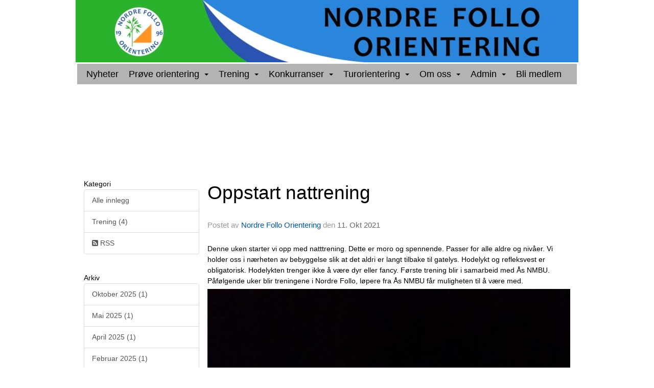

--- FILE ---
content_type: text/html; charset=utf-8
request_url: https://www.nfollo.no/next/blog/1100207756/nordre-follo-orientering?year=2021&month=0
body_size: 119899
content:

<!DOCTYPE html>
<html lang="no">
<head>
    <meta charset="utf-8" />
    <meta name="viewport" content="width=device-width, initial-scale=1.0" />
    
    <title>Nordre Follo Orientering Blog.</title>
    <link rel="shortcut icon" href="/files/favicon/200000195/1856/2020/1/26/4d8b0875-d72b-4fce-b71c-7f424158a99e.png" type="image/x-icon" />
<script>
    (function () {
        var site = {"site":{"siteId":1856,"nifOrgSyncActive":true,"orgId":20045,"federationId":0,"applicationId":200000195,"applicationLogo":"https://cdn-bloc.no/background/200000195/394/2018/10/9/idrettenonline-logo.png","siteProfileUserId":1100207756,"siteProfileUserName":"Nordre Follo Orientering","sitename":"Nordre Follo Orientering","domain":"kolbotn-skimt-ol.idrettenonline.no","mainSite":{"siteId":1856,"nifOrgSyncActive":true,"orgId":20045,"federationId":0,"applicationId":200000195,"applicationLogo":null,"siteProfileUserId":1100207756,"siteProfileUserName":"Nordre Follo Orientering","sitename":"Nordre Follo Orientering","domain":"kolbotn-skimt-ol.idrettenonline.no","mainSite":null}},"mininetwork":{"siteId":1856,"miniNetworkId":0,"miniNetworkTitle":"","domain":"www.nfollo.no","userId":1100207756,"mainSiteId":0,"siteIdForMemberDetails":0,"siteIdForEconomy":0},"isoCode":"nb-no","updateTime":"2026-01-28T16:01:08.0658846+01:00","dateFormat":"dd.mm.yy","webApiEndpoint":"https://webapi.webfarm3.bloc.no"};
        var siteContext = {"site":{"siteId":1856,"nifOrgSyncActive":true,"orgId":20045,"federationId":0,"applicationId":200000195,"applicationLogo":"https://cdn-bloc.no/background/200000195/394/2018/10/9/idrettenonline-logo.png","siteProfileUserId":1100207756,"siteProfileUserName":"Nordre Follo Orientering","sitename":"Nordre Follo Orientering","domain":"kolbotn-skimt-ol.idrettenonline.no","mainSite":{"siteId":1856,"nifOrgSyncActive":true,"orgId":20045,"federationId":0,"applicationId":200000195,"applicationLogo":null,"siteProfileUserId":1100207756,"siteProfileUserName":"Nordre Follo Orientering","sitename":"Nordre Follo Orientering","domain":"kolbotn-skimt-ol.idrettenonline.no","mainSite":null}},"mininetwork":{"siteId":1856,"miniNetworkId":0,"miniNetworkTitle":"","domain":"www.nfollo.no","userId":1100207756,"mainSiteId":0,"siteIdForMemberDetails":0,"siteIdForEconomy":0},"isoCode":"nb-no","updateTime":"2026-01-28T16:01:08.0658846+01:00","dateFormat":"dd.mm.yy","webApiEndpoint":"https://webapi.webfarm3.bloc.no"};
        var userContext = {"mainProfile":{"userId":0,"guid":"","username":"","firstname":"","lastname":"","sex":0,"image":"","profileTypeId":0,"ParentUserId":null,"isPrimaryAccount":false,"groupSiteId":0},"currentProfile":{"userId":0,"guid":"","username":"","firstname":"","lastname":"","sex":0,"image":"","profileTypeId":0,"ParentUserId":null,"isPrimaryAccount":false,"groupSiteId":0},"accountId":0,"email":"","isWebmaster":false,"isPublisher":false,"isDevAdmin":false,"isNetworkAdmin":false,"updateTime":"2026-01-28T16:01:08.0659417+01:00"};
        var themeCollectionContext = {"id":0,"name":null,"thumbnail":null,"header":{"id":195,"lastModified":"0001-01-01T00:00:00","title":"Idretten Online - Blå","favIcon":"/files/favicon/200000195/1856/2020/1/26/4d8b0875-d72b-4fce-b71c-7f424158a99e.png","siteId":500,"image":"http://content.bloc.net/Files/SiteID/500/menutemplate/bla.png","updateTime":"0001-01-01T00:00:00","css":"","creator":null,"isPublic":false,"about":""},"logo":{"lastModified":"0001-01-01T00:00:00","fileName":"https://azure.content.bloc.net/logo/200000195/1856/2019/11/14/nfo-banner-web-3.jpg","uploadTime":"2019-11-14T07:11:59.8239279+01:00","imageWidth":984,"imageHeight":122,"logoTopPosition":0,"logoLeftPosition":0,"logoMarginBottom":0,"logoCustomWidth":984,"logoCustomHeight":122,"containerHeight":122,"containerWidth":984,"logoVisibility":"always","disabled":false,"wrapperWidth":"984px","wrapperBackgroundColor":"","url":"/","wrapperMarginLeft":"0px","wrapperMarginRight":"0px","wrapperMarginTop":"0px","wrapperMarginBottom":"0px","wrapperBackgroundImage":"","wrapperBackgroundThemePosition":"","wrapperBackgroundThemeRepeat":"","wrapperBackgroundThemeFixedImage":"","wrapperBackgroundThemeSize":""},"background":{"id":128,"lastModified":"0001-01-01T00:00:00","categoryId":12,"title":"IO Orienteering - Image 1","backgroundThemefile":"//content.bloc.net/gfx/background/1223/901-201503240134275309.jpg","backgroundThemeRepeat":"repeat-x","backgroundThemeColor":"#e6e4d9","backgroundThemeFixedImage":"scroll","backgroundThemePosition":"center top","backgroundThemeSize":"cover"},"widgetAppearance":{"id":0,"lastModified":"0001-01-01T00:00:00","name":null,"enableWidgetAppearanceBorderRadius":false,"contentBorderColor":"#ffffff","contentFontColor":"#000000","contentBorderWidth":"0","contentBgColor":"#ffffff","paddingTop":"0px","paddingBottom":"0px","paddingLeft":"0px","paddingRight":"0px","wbgcolor":"#ffffff","wBoxedBorderColor":"#e7e7e7","wHeaderBgColor":"rgb(42, 178, 44)","wBaseFontColor":"#000000","wHeaderFontColor":"#ffffff","wHeaderTextAlign":"left","wCornerRadius":"4px","contentBorderRadius":"0px","wHeaderFontSize":"20px","wHeaderFontWeight":"normal","wHeaderFontFamily":"Arial, Helvetica, sans-serif","wHeaderLinkColor":"rgb(255, 255, 255)","wHeaderPadding":"8px 10px","headerPaddingTop":"10px","headerPaddingRight":"10px","headerPaddingBottom":"10px","headerPaddingLeft":"10px","wContentPadding":"10px","contentPaddingTop":"10px","contentPaddingBottom":"10px","contentPaddingLeft":"10px","contentPaddingRight":"10px","wBoxedBorderWidth":"1px","wBoxedBorderStyle":"solid","wHeaderBorderWidth":"0","wHeaderBorderStyle":"none","wHeaderBorderColor":"#e7e7e7","wContentBorderWidth":"0","wContentBorderStyle":"none","wContentBorderColor":"#e7e7e7","siteLinkColor":"#0054a6","siteLinkHoverColor":"#0054a6","siteLinkActiveColor":"#0054a6","siteLinkVisitedColor":"#0054a6"},"font":{"lastModified":"0001-01-01T00:00:00","headingTextTransform":"none","headingFontColor":"","baseFontStyle":"normal","baseFontSize":"16px","baseFontFamily":"Arial, Helvetica, sans-serif","baseFontColor":"#000000","baseFontWeigthForJson":"normal","headingFontFamilyJson":"Arial, Helvetica, sans-serif","headingFontStyleJson":"normal","headingFontWeightJson":"normal","fontLineHeightJson":"normal","headingLineHeight":"1.1","headingLetterSpacing":null,"baseFontLetterSpacing":null},"form":{"lastModified":"0001-01-01T00:00:00","enableFormControlBorderRadius":false,"smallFormControlBorderRadius":"3px","defaultFormControlBorderRadius":"4px","largeFormControlBorderRadius":"6px"},"navigation":{"lastModified":"0001-01-01T00:00:00","templateId":0,"height":"","fontWeight":"normal","borderRadius":"0px 0px 0px 0px","borderTopLeftRadius":"0px","borderTopRightRadius":"0px","borderBottomRightRadius":"0px","borderBottomLeftRadius":"0px","submenuWidth":"160px","navOutherWidth":"984px","navInnerWidth":"984px","width":"","logoImage":"","mobileLogoImage":"","logoImageHeight":"40px","placementPosition":"belowLogoContainer","paddingLeft":"10px","paddingRight":"10px","paddingTop":"10px","paddingBottom":"10px","marginLeft":"0px","marginRight":"0px","marginTop":"0px","marginBottom":"0px","navOuterMarginTop":"0px","navOuterMarginRight":"0px","navOuterMarginBottom":"0px","navOuterMarginLeft":"0px","color":"","background":"rgb(179, 179, 179)","border":"rgb(255, 255, 255)","linkColor":"rgb(0, 0, 0)","linkHoverColor":"#fff","linkHoverBackground":"transparent","linkActiveColor":"#fff","linkActiveBackground":"#111","linkDisabledColor":"","linkDisabledBackground":"","brandColor":"","brandHoverColor":"","brandHoverBackground":"","brandText":"","brandVisibility":"always","brandUrl":"","brandMargins":"0px 0px 0px 0px","mobileBrandMargins":"0px 0px 0px 0px","toggleHoverBackground":"","toggleIconBarBackground":"#fff","toggleBorderColor":"rgb(255, 255, 255)","alwaysUseToggler":false,"borderWidth":"","fontFamily":"","textTransform":"none","backgroundImage":"","fontSize":"18px","textAlignment":"left","stickyTop":false},"style":{"id":0,"lastModified":"0001-01-01T00:00:00","name":null,"sex0":"#41a3d5","sex1":"#0178cc","sex2":"#ea1291","borderRadiusBase":"0px","borderRadiusSmall":"0px","borderRadiusLarge":"0px","linkColor":"#0054a6","linkHoverColor":"#0054a6","linkActiveColor":"#0054a6","linkVisitedColor":"#0054a6"},"canvas":{"id":0,"lastModified":"0001-01-01T00:00:00","logoContainerSize":"984px","navContainerSize":"984px","contentSize":"984px","contentBackgroundColor":"Transparent","contentMarginTop":"0px","contentMarginBottom":"0px","contentPaddingTop":"16px","contentPaddingBottom":"16px","contentPaddingLeft":"16px","contentPaddingRight":"16px","sectionPaddingTop":"16px","sectionPaddingBottom":"0px","sectionPaddingLeft":"16px","sectionPaddingRight":"16px","columnPaddingTop":"0","columnPaddingBottom":"0","columnPaddingLeft":"8","columnPaddingRight":"8","logoContainerFloat":"none","navContainerFloat":"none","contentFloat":"none"},"buttons":{"id":0,"lastModified":"0001-01-01T00:00:00","name":null,"defaultButtonBackgroundColor":"#f0f0f0","defaultButtonTextColor":"#333333","defaultButtonBorderColor":"#cccccc","primaryButtonBorderColor":"#357ebd","primaryButtonBackgroundColor":"#428bca","primaryButtonTextColor":"#ffffff","dangerButtonBackgroundColor":"#d9534f","dangerButtonTextColor":"#ffffff","dangerButtonBorderColor":"#d43f3a","successButtonBackgroundColor":"rgb(42, 178, 44)","successButtonTextColor":"#ffffff","successButtonBorderColor":"rgb(54, 177, 56)","defaultButtonBorderWidth":"1px","defaultButtonBorderRadius":"4px","successButtonBorderRadius":"4px","successButtonBorderWidth":"1px","primaryButtonBorderRadius":"4px","primaryButtonBorderWidth":"1px","warningButtonBackgroundColor":"#f0ad4e","warningButtonBorderColor":"#eea236","warningButtonBorderRadius":"4px","warningButtonBorderWidth":"1px","warningButtonTextColor":"#ffffff","dangerButtonBorderRadius":"4px","dangerButtonBorderWidth":"1px","infoButtonBackgroundColor":"#5bc0de","infoButtonBorderColor":"#46b8da","infoButtonBorderRadius":"4px","infoButtonBorderWidth":"1px","infoButtonTextColor":"#ffffff"},"topbar":{"lastModified":"0001-01-01T00:00:00","topbarExtendedMenuJson":null,"topbarExtendedMenuIsEnabled":false,"topbarExtendedMenuTitle":null,"topbarTemplate":"Minimal","displayTopbarComponent":"true","displayLanguagePicker":false,"displaySignup":false,"displaySignin":true,"displaySearch":true,"displayFAQ":true,"displaySearchForAdministrators":false,"displayNetworkMenu":false,"displayPublishingToolV2":0,"displayPublishingTool":true,"displayMessageIcon":true,"displayAdminModusTool":true,"networkMenuTitle":"Skånland OIF","logo":"","logoLink":"","faqLink":"/elearning/overview","hideOnScroll":false,"backgroundColor":"#000000","backgroundHoverColor":"#2e2e2e","linkColor":"#9d9d9d","linkHoverColor":"#ffffff","borderColor":"#333"},"footer":{"id":0,"lastModified":"0001-01-01T00:00:00","name":null,"imagePath":null,"widgetPageFooterPageId":0,"footerCode":"","footerPoweredByBloc":true,"footerLinkFontSize":"14px","footerLinkFontWeight":"bold","footerLinkColor":"white","footerPadding":"20px 10px 100px 10px","footerBackgroundColor":"Transparent","footerTextColor":"white"},"frontpage":{"type":1,"pageId":19969,"url":"/p/19969/nyheter","newsFeedAsFrontpageForSignedInUsers":false},"settings":{"siteHasPOSModule":false,"siteHasWebsiteModule":true,"siteHasFileArchive":false,"siteHasEventModule":true,"siteHasStatsModule":true,"siteHasMemberAdministrationModule":true,"siteHasNewsletter":true,"siteHasBannerAdsFromNetwork":1,"websiteIsOnline":true,"googleTag":"","googleAnalyticsTrackId":"UA-89131611-1","googleAnalyticsTrackIdV4":"","facebookPixelId":"","twitterShareBtn":false,"noRobots":false,"robotTxtInfoSiteMapJson":"{\"siteMapForWidgetPages\":true,\"siteMapForEvents\":true,\"siteMapForClassifieds\":true,\"siteMapForBlogPosts\":true,\"siteMapForForum\":true,\"RobotsTxt\":\"\"}","signinRule_UrlToView":null,"paymentPackage":"Basic","signInRule_WhoCanSignIn":0,"signInRule_FacebookLogin":0,"signInRule_WithBankId":0,"signUpRule_WhoCanSignUp":0,"signupRule_SignupWithFacebook":0,"mainCompetitionId":0,"pluginNewsletterPopupIsActive":null},"bootstrap":{"screen_xs_min":"480px","screen_sm_min":"768px","screen_md_min":"992px","screen_lg_min":"1200px","screen_lg_max":"2048","screen_xs_max":"767px","screen_sm_max":"991px","screen_md_max":"1199px"},"localization":{"isocode":"nb-no","languageId":4,"googleTranslateISO":"no","winCode":"NO","macCode":"no_NB","htmlLang":"no","froalaLangCode":"nb","ll_CC":"nb_NO","backuplanguage":"en-us","languageName":"Norwegian","flag":"flags/no.gif","nativeName":"Norsk Bokmål","timeZone":"W. Europe Standard Time"},"customHTML":{"headHtml":"","bodyData":"","footerData":""},"websiteArticleSettings":{"displayRightColMyLastPost":true,"displayRightColArticleCategories":true,"displayRightColArticlePostSortedByYear":true}};

        function createProtectedProxy(obj) {
            return new Proxy(obj, {
                set(target, key, value) {
                    const error = new Error();
                    const stackTrace = error.stack || '';
                    console.warn(`Attempted to set ${key} to ${value}. Stack trace:\n${stackTrace}`);
                    return true;
                },
            });
        }

        window.safeProxy = new Proxy({
            Site: createProtectedProxy(site),
            SiteContext: createProtectedProxy(siteContext),
            UserContext: createProtectedProxy(userContext),
            ThemeCollectionContext: createProtectedProxy(themeCollectionContext)
        }, {
            set(target, key, value) {
                if (key === 'Site' || key === 'SiteContext' || key === 'UserContext' || key === 'ThemeCollectionContext') {
                    console.log(`Attempted to set ${key} to ${value}`);
                    return true;
                }
                target[key] = value;
                return true;
            },
        });

        window.Site = window.safeProxy.Site;
        window.SiteContext = window.safeProxy.SiteContext;
        window.UserContext = window.safeProxy.UserContext;
        window.ThemeCollectionContext = window.safeProxy.ThemeCollectionContext;
    })();
</script>

    <script>
        // Used to defer background-image in css
        window.onload = (e) => document.body.classList.add('loaded');
    </script>

    <script src="/next/js/vendors/jquery/jquery.min.js"></script>
    <script src="https://oldjs.bloc.net/scripts/bloc-primer.js"></script>



    <link rel="stylesheet" crossorigin="anonymous" href="https://vue.webfarm3.bloc.no/frontend/2.265.2/frontend.css">



<script type="module" crossorigin="anonymous" src="https://vue.webfarm3.bloc.no/frontend/2.265.2/index.js"></script>
    
    

    
    

    
    

    
<meta name="robots" content="noindex" />







</head>
<body class="requires-bootstrap-css">
    <!-- FrontendBaseLayout-->

                
                <div id="logoWrapper" class="clearfix " >
                    <div id="logoContainer" style="max-height:122px;height:calc(97vw / 8.07); position:relative; max-width: 100%; width:984px;">
                        <a id="logo" style="top:0px; left:0px;" class="md:absolute" href="/p/19969/nyheter" title="Nordre Follo Orientering">
					        
                    <img  src="https://cdn-bloc.no/logo/200000195/1856/2019/11/14/nfo-banner-web-3.jpg?width=984&height=122&scale=both&mode=stretch&quality=90" 
                        width="984" 
                        data-src="https://cdn-bloc.no/logo/200000195/1856/2019/11/14/nfo-banner-web-3.jpg?width=984&height=122&scale=both&mode=stretch&quality=90|https://cdn-bloc.no/logo/200000195/1856/2019/11/14/nfo-banner-web-3.jpg?width=1968&height=244&scale=both&mode=stretch&quality=90" 
                        data-src-medium="https://cdn-bloc.no/logo/200000195/1856/2019/11/14/nfo-banner-web-3.jpg?width=984&height=122&scale=both&mode=stretch&quality=90|https://cdn-bloc.no/logo/200000195/1856/2019/11/14/nfo-banner-web-3.jpg?width=1968&height=244&scale=both&mode=stretch&quality=90" 
                        data-src-small="https://cdn-bloc.no/logo/200000195/1856/2019/11/14/nfo-banner-web-3.jpg?width=984&height=122&scale=both&mode=stretch&quality=90|https://cdn-bloc.no/logo/200000195/1856/2019/11/14/nfo-banner-web-3.jpg?width=1968&height=244&scale=both&mode=stretch&quality=90" 
                        data-original-image="https://cdn-bloc.no/logo/200000195/1856/2019/11/14/nfo-banner-web-3.jpg" 
                         data-original-image='https://azure.content.bloc.net/logo/200000195/1856/2019/11/14/nfo-banner-web-3.jpg' style='width:984px;max-height:122px;' title='Nordre Follo Orientering' />
                    
			    	    </a>
                    </div>
                </div>    <style>
        @media only screen and (min-width : 768px) {
            #logo {
                position: absolute;
            }
        }
        #logoWrapper {
            background-size: var(--theme-logo-wrapper-bg-size);
            background-color: var(--theme-logo-wrapper-bg-color);
            background-repeat: var(--theme-logo-wrapper-bg-repeat);
            background-position: var(--theme-logo-wrapper-bg-position);
            background-attachment: var(--theme-logo-wrapper-bg-attachment);
            width: calc(var(--theme-logo-wrapper-width) - var(--theme-logo-wrapper-margin-right) - var(--theme-logo-wrapper-margin-left));
            margin: var(--theme-logo-wrapper-margin-top) auto var(--theme-logo-wrapper-margin-bottom);
            float: var(--theme-logo-logo-container-float);
            max-width: 100%;
        }

        #logoContainer {
            width: 100%;
            margin: 0 auto;
            position: relative;
            overflow: hidden;
            max-width: var(--theme-logo-container-width);
        }

        #logo img {
            max-width: 100%;
        }
        /* Logo when mobile*/
        @media (max-width: 767px) {
            #logoContainer {
                height: auto !important;
            }
            #logo {
                padding-top: 0;
                position: static !important;
            }
            #logo img {
                height: auto !important;
            }
        }
    </style>
<style>
    @media (max-width: 767px) {

            body { 
                padding-top:45px !important;
            }
                }
</style>
<style>
    .bloc-skip-nav-link {
            position: absolute;
            z-index: 99999999;
            left: 0px;
            top: 0px;
            text-decoration: underline;
            color: white !important;
            background-color: #000;
            padding: 0.75rem 1.5rem;
            border-bottom-right-radius: 0.5rem;
            transform: rotateY(90deg);
            transform-origin: left;
            transition: all .2s ease-in-out;
        }

        .bloc-skip-nav-link:focus {
            transform: rotateY(0deg);
            color: white;
            left: 2px;
            top: 2px;
            outline: 1px solid #fff;
            outline-offset: 2px;
            box-shadow: 0 0 0 2px #000, 0 0 0 3px #fff;
        }
        @media (prefers-reduced-motion: reduce) {
            .bloc-skip-nav-link {
                transition: none !important;
            }
        }
</style>

<style id="bloc-navbar-style">
	/*
        Navigation
        Variables needs to be placed on body tag, because we also use them in widgets.

        NB! Do not edit without making the same changes in
        Bloc.Vue\src\components\Theme\ThemeMainMenu.vue
    */
    body {

        /* Size */
        --theme-mainmenu-outer-width: 984px;
        --theme-mainmenu-outer-margin-top: 0px;
        --theme-mainmenu-outer-margin-bottom: 0px;
        --theme-mainmenu-inner-width: 984px;

        /* Font */
        --theme-mainmenu-font-size: 18px;
        --theme-mainmenu-font-family: ;
        --theme-mainmenu-font-weight: normal;
        --theme-mainmenu-text-transform: none;
        --theme-mainmenu-color: ;

        /* Background */
        --theme-mainmenu-background: rgb(179, 179, 179);

        /* Border */
        --theme-mainmenu-border: rgb(255, 255, 255);
        --theme-mainmenu-border-radius: 0px 0px 0px 0px;
        --theme-mainmenu-border-top-left-radius: 0px;
        --theme-mainmenu-border-top-right-radius: 0px;
        --theme-mainmenu-border-bottom-right-radius: 0px;
        --theme-mainmenu-border-bottom-left-radius: 0px;
        --theme-mainmenu-border-width: ;

        /* Brand */
        --theme-mainmenu-brand-margins: 0px 0px 0px 0px;
        --theme-mainmenu-brand-hover-color: ;
        --theme-mainmenu-brand-hover-background: ;
        --theme-mainmenu-mobile-brand-margins: 0px 0px 0px 0px;

        /* Link */
        --theme-mainmenu-link-color: rgb(0, 0, 0);
        --theme-mainmenu-link-hover-color: #fff;
        --theme-mainmenu-link-hover-background: transparent;
        --theme-mainmenu-link-active-color: #fff;
        --theme-mainmenu-link-active-background: #111;

        /* Toggle */
        --theme-mainmenu-toggle-border-color: rgb(255, 255, 255);
        --theme-mainmenu-toggle-hover-background: ;

        /* Padding */
        --theme-mainmenu-padding-top: 10px;
        --theme-mainmenu-padding-bottom: 10px;
        --theme-mainmenu-padding-left: 10px;
        --theme-mainmenu-padding-right: 10px;

        /* Margin */
        --theme-mainmenu-margin-top: 0px;
        --theme-mainmenu-margin-bottom: 0px;
        --theme-mainmenu-margin-left: 0px;
        --theme-mainmenu-margin-right: 0px;
        /* Submenu */
        --theme-mainmenu-submenu-width: 160px;

        /* Logo */
        --theme-mainmenu-logo-height: 40px;
        --theme-mainmenu-toggle-icon-bar-background: #fff;
    }


    .navContainer {
        margin-top: var(--theme-mainmenu-outer-margin-top);
        margin-bottom: var(--theme-mainmenu-outer-margin-bottom);
        font-size: var(--theme-mainmenu-font-size, inherit);
		width: var(--theme-mainmenu-outer-width, 984px);
		max-width:100%;
    }
	/* Navbar */
    .bloc-navbar {
		font-family: var(--theme-mainmenu-font-family, inherit) !important;
		background-image: var(--theme-mainmenu-background-image, none);
        background-color: var(--theme-mainmenu-background);
		text-transform: var(--theme-mainmenu-text-transform, normal);
        font-weight: var(--theme-mainmenu-font-weight, normal);
        border-color: var(--theme-mainmenu-border);
        border-width: var(--theme-mainmenu-border-width);
    }
    .bloc-navbar .container-fluid {
        /* todo: add the default value for container-fluid or canvas here. */
        width:var(--theme-mainmenu-inner-width, 984px);
		max-width:100%;
    }


	/* Brand */

    .bloc-navbar .navbar-brand img {
        margin:8px;
        border-radius:2px;
        height:32px;
        max-height:32px;
    }
@media only screen and (max-width: 767px) {.bloc-navbar .navbar-brand {height: auto;} .bloc-navbar .navbar-brand img {margin: var(--theme-mainmenu-mobile-brand-margins);height:50px;max-height:50px;}}

	@media only screen and (min-width: 768px) {.bloc-navbar .navbar-brand img {margin: var(--theme-mainmenu-brand-margins);height: var(--theme-mainmenu-logo-height); max-height:none;}}
    .bloc-navbar .gtranslate_menu_class {
        float: right;
        padding-left: var(--theme-mainmenu-padding-left);
        padding-right: var(--theme-mainmenu-padding-right);
        padding-top: var(--theme-mainmenu-padding-top);
        padding-bottom: var(--theme-mainmenu-padding-bottom);
        margin-left: var(--theme-mainmenu-margin-left);
        margin-right: var(--theme-mainmenu-margin-right);
        margin-top: var(--theme-mainmenu-margin-top);
        margin-bottom: var(--theme-mainmenu-margin-bottom);
    }
	.bloc-navbar .navbar-brand:hover,
	.bloc-navbar .navbar-brand:focus {
		color:var(--theme-mainmenu-brand-hover-color);
		background-color: var(--theme-mainmenu-brand-hover-background);
	}
	/* Text */
	.bloc-navbar .navbar-text {
		color: var(--theme-mainmenu-color);
	}
    .bloc-navbar .navbar-brand.navbar-brand-image,
    .bloc-navbar .navbar-brand.navbar-brand-image:focus,
    .bloc-navbar .navbar-brand.navbar-brand-image:active,
    .bloc-navbar .navbar-brand.navbar-brand-image:hover{
        height:auto;
        background-color:transparent;
    }

	/* Navbar links */
	.bloc-navbar .navbar-nav > li > a,
    .bloc-navbar .navbar-brand {
		color: var(--theme-mainmenu-link-color);
        font-weight:var(--theme-mainmenu-font-weight);
	}
	.bloc-navbar .navbar-nav > li > a:hover,
	.bloc-navbar .navbar-nav > li > a:focus,
    .bloc-navbar .navbar-brand:hover,
    .bloc-navbar .navbar-brand:focus {
		color: var(--theme-mainmenu-link-hover-color);
		background-color: var(--theme-mainmenu-link-hover-background);
	}
	.bloc-navbar .navbar-nav > .active > a,
	.bloc-navbar .navbar-nav > .active > a:hover,
	.bloc-navbar .navbar-nav > .active > a:focus,
    .bloc-navbar .navbar-brand:active,
    .bloc-navbar .navbar-brand:hover,
    .bloc-navbar .navbar-brand:focus {
		color: var(--theme-mainmenu-link-active-color);
		background-color: var(--theme-mainmenu-link-active-background);
	}
	.bloc-navbar .navbar-nav > .open > a,
	.bloc-navbar .navbar-nav > .open > a:hover,
    .bloc-navbar .navbar-nav > .open > a:focus {
        background-color: var(--theme-mainmenu-link-active-background);
        color:var(--theme-mainmenu-link-active-color) !important;
    }
	/* Navbar Toggle */
	.bloc-navbar .navbar-toggle {
		border-color: var(--theme-mainmenu-link-color);
	}
	.bloc-navbar .navbar-toggle:hover,
	.bloc-navbar .navbar-toggle:focus {
        border-color: var(--theme-mainmenu-link-hover-color);
		background-color: var(--theme-mainmenu-link-hover-background);
	}
	.bloc-navbar .navbar-toggle .icon-bar {
		background-color: var(--theme-mainmenu-link-color);
	}
    .bloc-navbar .navbar-toggle:hover .icon-bar,
    .bloc-navbar .navbar-toggle:focus .icon-bar {
		background-color: var(--theme-mainmenu-link-hover-color);
	}
	/* Navbar Collapsable */
	.bloc-navbar .navbar-collapse,
	.bloc-navbar .navbar-form {
		border-color: var(--theme-mainmenu-border);
	}
	.bloc-navbar .navbar-collapse {
		max-height:none;
	}
	/* Navbar Link (not used in main menu ) */
	.bloc-navbar .navbar-link {
		color: var(--theme-mainmenu-link-color);
	}
	.bloc-navbar .navbar-link:hover {
		color: var(--theme-mainmenu-link-hover-color);
	}
	/* Dropdowns */
	.bloc-navbar .dropdown-menu {
		color: var(--theme-mainmenu-color) !important;
		background-color: var(--theme-mainmenu-background);
        border-top:0;
	}
	.bloc-navbar .dropdown-menu > li > a {
		color: var(--theme-mainmenu-link-color);
	}
	.bloc-navbar .dropdown-menu > li > a:hover,
	.bloc-navbar .dropdown-menu > li > a:focus {
		color: var(--theme-mainmenu-link-hover-color);
		background-color: var(--theme-mainmenu-link-hover-background);
	}
	.bloc-navbar .navbar-nav .open .dropdown-menu > .active > a,
	.bloc-navbar .navbar-nav .open .dropdown-menu > .active > a:hover,
	.bloc-navbar .navbar-nav .open .dropdown-menu > .active > a:focus {
		color: var(--theme-mainmenu-link-active-color);
		background-color: var(--theme-mainmenu-link-active-background);
	}
	.bloc-navbar .has-link > a.caret-trigger {
		padding-left: 0;
	}
    .bloc-navbar b.caret {
		margin-left:10px;
	}
    .bloc-navbar .fa.fa-plus {
		line-height:20px;
	}

	#toggle-mobile-menu {
		display: none;
	}

	/* TABS AND DESKTOP ONLY */
	@media (min-width: 768px) {

        .bloc-navbar {
            border-top-left-radius: var(--theme-mainmenu-border-top-left-radius);
            border-top-right-radius: var(--theme-mainmenu-border-top-right-radius);
            border-bottom-right-radius: var(--theme-mainmenu-border-bottom-right-radius);
            border-bottom-left-radius: var(--theme-mainmenu-border-bottom-left-radius);
		}
        .bloc-navbar .navbar-brand img {
            border-top-left-radius: var(--theme-mainmenu-border-radius);
            border-bottom-left-radius: var(--theme-mainmenu-border-radius);
        }
		.bloc-navbar {
			min-height:0 !important;
		}
        .bloc-navbar .navbar-header > a.navbar-brand {
				padding-top:var(--theme-mainmenu-padding-top);

				padding-bottom:var(--theme-mainmenu-padding-bottom);
        }
		.bloc-navbar .navbar-nav > li > a {
			color: rgb(0, 0, 0);
				padding-left:var(--theme-mainmenu-padding-left);

				padding-right:var(--theme-mainmenu-padding-right);

				padding-top:var(--theme-mainmenu-padding-top);


				padding-bottom:var(--theme-mainmenu-padding-bottom);



				margin-left:var(--theme-mainmenu-margin-left);


				margin-right:var(--theme-mainmenu-margin-right);

				margin-top:var(--theme-mainmenu-margin-top);

				margin-bottom:var(--theme-mainmenu-margin-bottom);


		}

		.bloc-navbar .navbar-nav .open .dropdown-menu {
			float: right;
            min-width:var(--theme-mainmenu-submenu-width) !important;
		}

		.bloc-navbar .navbar-nav .dropdown-submenu > a:hover:after {
			border-left-color: var(--theme-link-active-color);
		}

		.bloc-navbar .navbar-nav > li.has-link > a,
		.bloc-navbar .navbar-nav > li > a.dropdown-toggle {
			float: left;
		}

		.bloc-navbar .navbar-nav i.fa {
			display: none; /* display none here will hide fa-icons */
		}
        .bloc-navbar .navbar-nav > li > a > i.fa {
			display: inline-block;
		}

		.bloc-navbar .has-link .dropdown-menu {
			right: 0;
			left:auto;
		}

		/* Sub-Submenus */
		.bloc-navbar .dropdown-submenu .dropdown-menu{
			left: 100%;
		}

        .bloc-navbar .navbar-nav.navbar-right > li:last-child .dropdown-submenu .dropdown-menu{
            right: 100%;
            left: auto;
        }

        /* Center align menu */






	}

    /*
    MOBILE ONLY
	*/

	@media (max-width: 767px) {
        #navContainer .navbar-header {
            display: grid;
            align-items: stretch;
        }
        #toggle-mobile-menu {
            display: grid;
            place-items: center;
margin: 0.25rem;
			color: var(--theme-mainmenu-link-color, var(--theme-link-color, #00F));
        }
            #toggle-mobile-menu:hover {
                color: var(--theme-mainmenu-link-hover-color);
                background-color: var(--theme-mainmenu-link-hover-background);
            }


            /*#toggle-mobile-menu:focus-visible {
                outline: 5px auto -webkit-focus-ring-color;
                outline-offset: -2px;
                box-shadow: 0 0 0 2px var(--theme-link-color), 0 0 0 3px white;
                border-radius: 3px;
            }*/
            #navContainer a.navbar-brand-image {
            margin-right: 2rem;
			margin: 0.25rem 1rem 0.25rem 0.25rem;
        }
        #bloc-navbar-main {
            font-size: 120%;
            display: none;
            position: absolute;
            left: 0;
            width: 100%;
            overflow-y: auto;
            scrollbar-gutter: stable;
            z-index: 1020;
            max-height: calc(100vh - var(--mobile-menu-height, 100px));
            background-color: var(--theme-mainmenu-background);
            margin: 0 !important;
            border-bottom: 2px solid rgba(0, 0, 0, 0.22);
        }
            #bloc-navbar-main::-webkit-scrollbar {
                width: 0;
            }
            #bloc-navbar-main ul.navbar-nav {
				width:100%;
                padding-bottom: 4px;
                margin: 0 !important;
            }
                #bloc-navbar-main ul.navbar-nav > li {
                    border-top-color: rgba(0, 0, 0, 0.22);
					border-top-width: 1px;
                    border-top-style: solid;
                }
                    #bloc-navbar-main ul.navbar-nav > li > a {
                        display: flex;
                        justify-content: space-between;
                        align-items: center;
                        padding: 1.5rem 1rem;
                    }
                        #bloc-navbar-main ul.navbar-nav > li > a > i {
                            margin-top: -1rem;
                            margin-bottom: -1rem;
                        }
        .bloc-navbar .navbar-nav .open .dropdown-menu > li > a {
			color: var(--theme-mainmenu-link-color);
		}

		.bloc-navbar .navbar-nav .open .dropdown-menu > li > a:hover,
		.bloc-navbar .navbar-nav .open .dropdown-menu > li > a:focus {
			color: var(--theme-mainmenu-link-hover-color:);
		}

		.bloc-navbar .navbar-nav .dropdown-submenu > a:hover:after {
			border-top-color: var(--theme-mainmenu-link-active-color);
		}

		.bloc-navbar b.caret {
			display: none;
		}

		.bloc-navbar .navbar-nav .dropdown-submenu > a:after {
			display: none;
		}

		.bloc-navbar .has-link > a.caret-trigger {
			padding-left: 0;
			position: absolute;
			right: 0;
			top: 0;
		}

		.bloc-navbar .has-link > a > i.fa {
			display: none;
		}

		.bloc-navbar .has-link > .caret-trigger > i.fa {
			display: block;
		}

        /*
          Hide the [+] icon on items with sub-sub for mobile view
          Add indent on the sub-sub menu
        */


        .bloc-navbar .menu-depth-0.open .menu-depth-1 ul {
          display:block !important;
        }
        .bloc-navbar .menu-depth-1 .dropdown-toggle i,
        .bloc-navbar .menu-depth-1 .dropdown-toggle b{
          display:none !important;
        }

		.bloc-navbar .menu-depth-0 .dropdown-menu li a {
			padding-left:20px !important;
		}
		.bloc-navbar .menu-depth-1 .dropdown-menu li a {
			padding-left:40px !important;
		}
		.bloc-navbar .menu-depth-1 .dropdown-menu li a:before{
			content:'•  ';
		}
		.bloc-navbar .menu-depth-2 .dropdown-menu li a {
			padding-left:60px !important;
		}
		.bloc-navbar .menu-depth-3 .dropdown-menu li a {
			padding-left:90px !important;
		}
	}
</style>
<script>
	(function () {
		function isChildOf(child, parent) {
			if (parent === null)
				return false;
			let node = child.node;
			while (node !== null) {
                if (node === parent) {
                    return true;
                }
                node = node.parentNode;
			}
			return false;
		}

		function debounce(func, wait) {
			let timeout;
			return function (...args) {
				clearTimeout(timeout);
				timeout = setTimeout(() => func.apply(this, args), wait);
			};
		}

		function updateMenuVariable() {
			const poweredByHeight = document.getElementById('poweredBy')?.clientHeight ?? 0;
			const topbarHeight = document.querySelector('nav.navbar.navbar-minimal')?.clientHeight ?? 0;
			const otherTopbarHeight = document.querySelector('nav.navbar.navbar-default')?.clientHeight ?? 0;
			const navbarHeaderHeight = document.getElementById('navContainer')?.querySelector('.navbar-header')?.clientHeight ?? 0;
			const logoContainerHeight = document.getElementById('logoWrapper')?.clientHeight ?? 0;

			const newValue = poweredByHeight + topbarHeight + (navbarHeaderHeight*2) + logoContainerHeight + otherTopbarHeight;

			document.body.style.setProperty('--mobile-menu-height', `${newValue}px`);
		}

		const debouncedUpdateMenuVariable = debounce(updateMenuVariable, 50);

		const resizeObserver = new ResizeObserver((entries) => {
			for (let entry of entries) {
				if (entry.target === document.body) {
					debouncedUpdateMenuVariable();
				}
			}
		});

		resizeObserver.observe(document.body);

		const mutationObserver = new MutationObserver((mutations) => {
			// Filter out mutations caused by changes to the style element
			if (!mutations.some(mutation => mutation.target.id === 'bloc-navbar-style')) {
				debouncedUpdateMenuVariable();
			}
		});

		mutationObserver.observe(document.body, {
			childList: true,
			subtree: true,
		});

		window.addEventListener('resize', debouncedUpdateMenuVariable);

		function toggleBlocMobileMenu(ev) {
			ev.stopPropagation();
			const toggleBtnIcon = document.getElementById('toggle-mobile-menu').querySelector('span.fa');
			const navbarContent = document.getElementById('bloc-navbar-main');
			const mainContent = document.querySelector('main#content');
			const footerContent = document.querySelector('footer');

			if (navbarContent.style.display === 'block') {
				navbarContent.removeAttribute('style');
				document.body.style.overflow = '';

				
				toggleBtnIcon.classList.add('fa-bars');
				toggleBtnIcon.classList.remove('fa-times')

				// Remove event listeners if present
				mainContent.removeEventListener('click', toggleBlocMobileMenu);
				footerContent?.removeEventListener('click', toggleBlocMobileMenu);
			} else {
				// Open menu (remove scrolling on elements behind the menu)
				document.body.style.overflow = 'hidden';
				navbarContent.style.display = 'block';

				// Toggle the icon to open state
				toggleBtnIcon.classList.add('fa-times');
				toggleBtnIcon.classList.remove('fa-bars')

				navbarContent.getClientRects

				// Make sure the user is fully scrolled up to the menu
				const menuContainer = document.getElementById('navContainer');
				const menuContainerPos = menuContainer.getClientRects()[0]?.top ?? 0;

				// Topbar will be in the way
				const topbarHeight = document.querySelector('nav.navbar.navbar-minimal')?.clientHeight ?? 0;
				const otherTopbarHeight = document.querySelector('nav.navbar.navbar-default')?.clientHeight ?? 0;
				// Logo too, if it's in use
				const logoContainerHeight = document.getElementById('logoWrapper')?.clientHeight ?? 0;

				window.scrollTo(0, menuContainerPos - topbarHeight - otherTopbarHeight - logoContainerHeight);
				
				// Clicking on mainContent or footer should close the menu, but not on the first click (if the menu is in widget, ie. inside mainContent)
				if (!isChildOf(navbarContent, mainContent))
					mainContent.addEventListener('click', toggleBlocMobileMenu, { once: true });
				if (!isChildOf(navbarContent, footerContent))
					footerContent?.addEventListener('click', toggleBlocMobileMenu, { once: true });
			}
		}

		document.addEventListener('DOMContentLoaded', () => {
			console.log('attaching.');
            const toggleMobileMenu = document.getElementById('toggle-mobile-menu');
			if (toggleMobileMenu) {
				// Make sure we don't double-attach
				toggleMobileMenu.removeEventListener('click', toggleBlocMobileMenu);
				toggleMobileMenu.addEventListener('click', toggleBlocMobileMenu);
            }
        });
	})();

</script>
<div id="navContainer" class="navContainer" style="display:block;">
    <a class="bloc-skip-nav-link" href="#bloc-skip-nav">Hopp til sideinnhold</a>
	<nav class="bloc-navbar navbar " role="navigation" style="margin-bottom: 0;">
		<div class="container-fluid">
			<div class="navbar-header">
                    <span></span>
                    <a id="toggle-mobile-menu" tabindex="0" role="button" class="btn" onkeypress="if (event.keyCode == 13 || event.key == ' ' || event.code == 'Space') { { this.click(); return false; }}">
                        <span class="sr-only">
                            Veksle navigasjon
                        </span>
                        <span class="fa fa-bars fa-2x"></span>
                    </a>
			</div>
			<div id="bloc-navbar-main">
                <ul class="nav navbar-nav ">
                    
								<li  data-menuId="33503">
									<a href="/next/p/19969/nyheter" target="">Nyheter</a>
								</li>
								            <li class="dropdown  menu-depth-0" data-menuId="124916">
									            <a class="dropdown-toggle caret-trigger" data-toggle="dropdown" tabindex="0" onkeypress="if (event.keyCode == 13){{ this.click(); }}" >Prøve orientering<b class="caret hidden-xs"></b><i class="fa visible-xs fa-plus pull-right"></i></a><ul class='dropdown-menu'>
								<li  data-menuId="129605">
									<a href="/next/page/orienteringskurs2026" target="">Orienteringskurs 2026</a>
								</li>
								<li  data-menuId="80826">
									<a href="https://www.nfollo.no/p/21717/medlemskap" target="">Bli medlem</a>
								</li>
								<li  data-menuId="124921">
									<a href="/next/p/86408/kurs-og-coaching" target="">Kurs og coaching</a>
								</li>
								<li  data-menuId="124978">
									<a href="/next/page/orientering-hva-og-hvorfor" target="">Orientering – Hva og hvorfor?</a>
								</li>
								<li  data-menuId="124988">
									<a href="/next/page/grunnleggende-om-orientering" target="">Grunnleggende om orientering</a>
								</li>
								<li  data-menuId="124923">
									<a href="/next/p/22020/klubbdrakter" target="">Klubbdrakter</a>
								</li></ul>
								            </li>
								            <li class="dropdown  menu-depth-0" data-menuId="124915">
									            <a class="dropdown-toggle caret-trigger" data-toggle="dropdown" tabindex="0" onkeypress="if (event.keyCode == 13){{ this.click(); }}" >Trening<b class="caret hidden-xs"></b><i class="fa visible-xs fa-plus pull-right"></i></a><ul class='dropdown-menu'>
								<li  data-menuId="124914">
									<a href="https://bloccontent.blob.core.windows.net/files/200000195/1856/2025/11/26/%C3%85rshjul-2026.pdf" target="_blank">Årshjul</a>
								</li>
								<li  data-menuId="36204">
									<a href="/next/page/trening" target="">Trening</a>
								</li>
								<li  data-menuId="125789">
									<a href="/next/p/87103/innetreninger-vinteren-2026" target="">Innetreninger vinteren 2026</a>
								</li>
								<li  data-menuId="138821">
									<a href="/next/p/97684/lakenskrekk" target="">Lakenskrekk</a>
								</li>
								<li  data-menuId="125112">
									<a href="/next/p/86560/hvordan-bli-en-god-o-loper" target="">Hvordan bli en god o-løper?</a>
								</li></ul>
								            </li>
								            <li class="dropdown  menu-depth-0" data-menuId="125110">
									            <a class="dropdown-toggle caret-trigger" data-toggle="dropdown" tabindex="0" onkeypress="if (event.keyCode == 13){{ this.click(); }}" >Konkurranser<b class="caret hidden-xs"></b><i class="fa visible-xs fa-plus pull-right"></i></a><ul class='dropdown-menu'>
								<li  data-menuId="66863">
									<a href="/next/page/bli-med-pa-o-lop" target="">Bli med på o-løp!</a>
								</li>
								<li  data-menuId="125111">
									<a href="/next/page/pamelding" target="">Påmelding til o-løp</a>
								</li>
								<li  data-menuId="125109">
									<a href="/next/page/huskeliste-o-lop" target="">Huskeliste for deg som er ny på o-løp</a>
								</li>
								<li  data-menuId="125664">
									<a href="/next/p/87004/tiomila-2025" target="">Tiomila 2025</a>
								</li>
								<li  data-menuId="130906">
									<a href="/next/p/91296/tiomila-2026" target="">Tiomila 2026</a>
								</li></ul>
								            </li>
								            <li class="dropdown  menu-depth-0" data-menuId="125411">
									            <a class="dropdown-toggle caret-trigger" data-toggle="dropdown" tabindex="0" onkeypress="if (event.keyCode == 13){{ this.click(); }}" >Turorientering<b class="caret hidden-xs"></b><i class="fa visible-xs fa-plus pull-right"></i></a><ul class='dropdown-menu'>
								<li  data-menuId="35134">
									<a href="/next/p/21117/skautraver%27n" target="">Skautraver'n</a>
								</li>
								<li  data-menuId="125410">
									<a href="/next/p/86806/stolpejakten" target="">Stolpejakten</a>
								</li></ul>
								            </li>
								            <li class="dropdown  menu-depth-0" data-menuId="33505">
									            <a class="dropdown-toggle caret-trigger" data-toggle="dropdown" tabindex="0" onkeypress="if (event.keyCode == 13){{ this.click(); }}" >Om oss<b class="caret hidden-xs"></b><i class="fa visible-xs fa-plus pull-right"></i></a><ul class='dropdown-menu'>
								<li  data-menuId="-1">
									<a href="/next/p/19970/om-oss" target="">Om oss</a>
								</li>
								<li  data-menuId="36248">
									<a href="/next/p/21769/o-kart" target="">O-kart</a>
								</li></ul>
								            </li>
								            <li class="dropdown  menu-depth-0" data-menuId="124911">
									            <a class="dropdown-toggle caret-trigger" data-toggle="dropdown" tabindex="0" onkeypress="if (event.keyCode == 13){{ this.click(); }}" >Admin<b class="caret hidden-xs"></b><i class="fa visible-xs fa-plus pull-right"></i></a><ul class='dropdown-menu'>
								<li  data-menuId="124913">
									<a href="https://www.nfollo.no/storage/files?uid=1100207756" target="">Filarkiv</a>
								</li>
								<li  data-menuId="124918">
									<a href="/next/p/86406/materialforvaltning" target="">Materialforvaltning</a>
								</li>
								<li  data-menuId="124919">
									<a href="https://www.nfollo.no/old/admin/profilerelations/overview" target="">Medlemsadministrasjon</a>
								</li>
								<li  data-menuId="124920">
									<a href="/next/p/86407/arrangement" target="">Arrangement</a>
								</li>
								<li  data-menuId="124922">
									<a href="/next/p/86409/utvalg-og-komiteer" target="">Utvalg og komiteer</a>
								</li></ul>
								            </li>
								<li  data-menuId="126663">
									<a href="/next/membership/register" target="">Bli medlem</a>
								</li>
                </ul>
			</div>
		</div>
	</nav>
</div>
<script src="https://www.bloc.net/next/js/mainmenu.js?v-2026128"  ></script>
        <div class="clearfix"></div>


    
    <div id="app" data-props='{"scope":"","bot":false,"showHeader":false}'></div>
    <main id="content" class="canvas-staticpage">
    <a name="bloc-skip-nav" style="position: absolute; scroll-margin-top: 70px;"></a>
    <div class="layout-canvas">
        

<script src="https://www.bloc.net/next/lib/jquery/jquery.inview/jquery.inview.min.js?v-2026128"  ></script>    <script>
        jQuery(function ($) {
            var currentBlogPage = 2;
            $(document).on('inview', '#endOfPage', function (event, isInView, visiblePartX, visiblePartY) {
                
                if (isInView) {
                    // top part of element is visible
                    jQuery.get('/next/blog/posts', 'uid=1100207756&cat=&page=' + currentBlogPage, function (data) {
                        $('.fnBlogContent').append(data);
                        currentBlogPage = currentBlogPage + 1;
                        if (typeof (FB) != 'undefined' && FB != null) {
                            FB.XFBML.parse();
                        }
                    });
                } else {
                    // element has gone out of viewport
                }
            });
        });
    </script>

<div id="vue-widget-profile-header" class="mb-4"
        data-vue-widget-name="ProfileHeader" data-props='{
        "guid": "f04bc23b-37f7-4e93-acca-a8bb6ffa1c61",
        "userId": 1100207756,
        "username": "Nordre Follo Orientering",
        "profileImage": "https://azurecontentcdn.bloc.net/profile/200000195/1856/2019/11/17/637095715785775534nfo-logo.png",
        "tileId": 6
    }' style="min-height: 150px;">
</div>


<div class="row">
        <div class="col-sm-3">




<div class="w">
    <div class="wHeader boxed">
        <h2 class="h2">Kategori</h2>
    </div>
    <div class="list-group">
        
            <a class="list-group-item" href="/next/blog/1100207756/nordre-follo-orientering">
                Alle innlegg
            </a>
        

        <a class="list-group-item " 
        
       href="/next/blog/1100207756/nordre-follo-orientering?cat=Trening">
                Trening (4)
        </a>


        
       
            <a class="list-group-item" href="/next/blog/rss?uid=1100207756" target="_blank">
                <i class="fa fa-rss-square"></i> RSS
            </a>
        
    </div>
</div>



<div class="w">
    <div class="wHeader boxed">
        <h2 class="h2">Arkiv</h2>
    </div>
  
    <div class="list-group">
        
                <a class="list-group-item" href="/next/blog/1100207756/nordre-follo-orientering?year=2025&month=10">
                    Oktober 2025 (1)
                </a>
                <a class="list-group-item" href="/next/blog/1100207756/nordre-follo-orientering?year=2025&month=5">
                    Mai 2025 (1)
                </a>
                <a class="list-group-item" href="/next/blog/1100207756/nordre-follo-orientering?year=2025&month=4">
                    April 2025 (1)
                </a>
                <a class="list-group-item" href="/next/blog/1100207756/nordre-follo-orientering?year=2025&month=2">
                    Februar 2025 (1)
                </a>
                <a class="list-group-item" href="/next/blog/1100207756/nordre-follo-orientering?year=2025&month=1">
                    Januar 2025 (1)
                </a>
                <a class="list-group-item" href="/next/blog/1100207756/nordre-follo-orientering?year=2024&month=0">
                    2024 (13)
                </a>
                <a class="list-group-item" href="/next/blog/1100207756/nordre-follo-orientering?year=2023&month=0">
                    2023 (32)
                </a>
                <a class="list-group-item" href="/next/blog/1100207756/nordre-follo-orientering?year=2022&month=0">
                    2022 (10)
                </a>
                <a class="list-group-item" href="/next/blog/1100207756/nordre-follo-orientering?year=2021&month=0">
                    2021 (26)
                </a>
                <a class="list-group-item" href="/next/blog/1100207756/nordre-follo-orientering?year=2020&month=0">
                    2020 (39)
                </a>
                <a class="list-group-item" href="/next/blog/1100207756/nordre-follo-orientering?year=2019&month=0">
                    2019 (41)
                </a>
                <a class="list-group-item" href="/next/blog/1100207756/nordre-follo-orientering?year=2018&month=0">
                    2018 (18)
                </a>
                <a class="list-group-item" href="/next/blog/1100207756/nordre-follo-orientering?year=2017&month=0">
                    2017 (19)
                </a>
                <a class="list-group-item" href="/next/blog/1100207756/nordre-follo-orientering?year=2016&month=0">
                    2016 (8)
                </a>
        
    </div>
</div>
        </div>
        <div class="col-sm-9">
            <div class="w">
                <div class="blog-content fnBlogContent">




	<div style="position:relative;clear:both;">

		
				<h1 class="blog-title">
					<a href="/next/blog/post/179110/oppstart-nattrening?ispage=true">Oppstart nattrening</a>
				</h1>
				<p class="blog-by">
					Postet av 
					<a href="/next/profile/1100207756/nordre-follo-orientering">Nordre Follo Orientering</a> 
					den 
					<span class="date">11. Okt 2021</span>
				</p>
			

		<div class="blog-entry fr-view">
			<p>Denne uken starter vi opp med natttrening. Dette er moro og spennende. Passer for alle aldre og niv&aring;er. Vi holder oss i n&aelig;rheten av bebyggelse slik at det aldri er langt tilbake til gatelys. Hodelykt og refleksvest er obligatorisk. Hodelykten trenger ikke &aring; v&aelig;re dyr eller fancy. F&oslash;rste trening blir i samarbeid med &Aring;s NMBU. P&aring;f&oslash;lgende uker blir treningene i Nordre Follo, l&oslash;pere fra &Aring;s NMBU f&aring;r muligheten til &aring; v&aelig;re med.</p><p><img src="https://azure.content.bloc.net/froala/200000195/1856/2021/10/11/20161019-183751.jpg?autorotate=true&width=1024&quality=90" class="fr-fic fr-dib"></p><p>Onsdag 13. oktober kl1800 er vi invitert til &Aring;s NMBU sin trening i NMBU parken i &Aring;s. Det blir sprintorientering. Her er det g&oslash;y &aring; l&oslash;pe. Ta p&aring; en refleks og ta med hodelykt og brikke. Brikke til utl&aring;n for dem som ikke har. Vi setter opp Micro-O l&oslash;ype som ekstra trening. Samlingsplass er p&aring; plenen foran Urbygningen, se link under med r&oslash;d knappen&aring;l for Samlingsplass og gr&oslash;nne for forslag til parkering. https://kart.finn.no/?lng=10.76665&amp;lat=59.66633&amp;zoom=17&amp;mapType=norortho&amp;markers=10.76676,59.66556,r,Samlingsplass%7C10.76959,59.66583,g,Parkering%7C10.77195,59.66550,g,Parkering</p>
			<div class="clearfix"></div>
		</div>
		<br />


			<hr />









<div class="pull-right" style="width:100px;">
	<div class="fb-share-button" data-href="http://kolbotn-skimt-ol.idrettenonline.no//next/blog/post/179110/oppstart-nattrening" data-layout="button_count" data-size="small">
        
        <a target="_blank" href="https://www.facebook.com/dialog/share?app_id=377020078234768&display=popup&href=http%3A%2F%2Fkolbotn-skimt-ol.idrettenonline.no%2F%2Fnext%2Fblog%2Fpost%2F179110%2Foppstart-nattrening" class="fb-xfbml-parse-ignore">
            Del
        </a>
	</div>
</div>
<div class="clearfix"></div>




		<div class="clearfix"></div>
		<hr style="margin:40px 0;" />
	</div>
	<div style="position:relative;clear:both;">

		
				<h1 class="blog-title">
					<a href="/next/blog/post/178828/toffe-forhold-i-mff-finalen?ispage=true">TØFFE FORHOLD I MFF-FINALEN</a>
				</h1>
				<p class="blog-by">
					Postet av 
					<a href="/next/profile/1100207756/nordre-follo-orientering">Nordre Follo Orientering</a> 
					den 
					<span class="date">3. Okt 2021</span>
				</p>
			

		<div class="blog-entry fr-view">
			<p>37 t&oslash;ffinger trosset episk regnv&aelig;r i NMBU-parken og kjempet om seier i &aring;rets Morgenfrisk i Follo. Thomas Bedin fra Indre &Oslash;stfold gikk til slutt av med seieren etter &aring; ha holdt unna for ranking-leder Bj&oslash;rn Erik Glomsrud i den omvendte jaktstarten. Her fra premieutdeling. Thomas til venstre og Kaspian Ohm til h&oslash;yre som yngste deltaker i arrang&oslash;rstaben. &Oslash;vrige arrang&oslash;rer var Knut Bj&oslash;rkelo (l&oslash;ypelegger), Ivar Maalen (kontroll&oslash;r) og Tor Lahlum (sekretariatsleder).</p><p>Resultater fra jaktstarten finner du her: <a href="https://www.nfollo.no/p/62920/resultatliste">Resultatliste (nfollo.no)</a>&nbsp;</p><p>L&oslash;pstider per l&oslash;ype finner du her: <a href="https://eventor.orientering.no/Events/ResultList?eventId=14331&groupBy=EventClass">Eventor - Offisiell resultatliste for Morgenfrisk i Follo #6 2021 -- Jaktstart finale (orientering.no)</a>&nbsp;</p><p><img src="https://azure.content.bloc.net/froala/200000195/1856/2021/10/3/vinner-2.jpg?autorotate=true&width=1024&quality=90" class="fr-fic fr-dib"></p><p><br></p><p><br></p>
			<div class="clearfix"></div>
		</div>
		<br />


			<hr />









<div class="pull-right" style="width:100px;">
	<div class="fb-share-button" data-href="http://kolbotn-skimt-ol.idrettenonline.no//next/blog/post/178828/toffe-forhold-i-mff-finalen" data-layout="button_count" data-size="small">
        
        <a target="_blank" href="https://www.facebook.com/dialog/share?app_id=377020078234768&display=popup&href=http%3A%2F%2Fkolbotn-skimt-ol.idrettenonline.no%2F%2Fnext%2Fblog%2Fpost%2F178828%2Ftoffe-forhold-i-mff-finalen" class="fb-xfbml-parse-ignore">
            Del
        </a>
	</div>
</div>
<div class="clearfix"></div>




		<div class="clearfix"></div>
		<hr style="margin:40px 0;" />
	</div>
	<div style="position:relative;clear:both;">

		
				<h1 class="blog-title">
					<a href="/next/blog/post/178390/sinnsyk-finale-i-morgenfrisk?ispage=true">SINNSYK FINALE I MORGENFRISK</a>
				</h1>
				<p class="blog-by">
					Postet av 
					<a href="/next/profile/1100207756/nordre-follo-orientering">Nordre Follo Orientering</a> 
					den 
					<span class="date">22. Sep 2021</span>
				</p>
			

		<div class="blog-entry fr-view">
			<p>Omvendt jaktstart med fritt l&oslash;ypevalg er det vel knapt noen som har opplevd f&oslash;r, men n&aring; f&aring;r du sjansen! Med hjelp fra driftige &Aring;s IL arrangeres finalen i Morgenfrisk-serien s&oslash;ndag 3. oktober ved den nye Veterin&aelig;rh&oslash;yskolen som er samlokalisert med NMBU, med start fra ca. 11:45 og forventet m&aring;lgang fra ca. 13:10. Du kan allerede n&aring; sjekke din forel&oslash;pige starttid her: <a href="https://www.nfollo.no/p/62539/starttider-mff-finale">Starttider MFF-finale (nfollo.no)</a>. L&oslash;ypene vil v&aelig;re en kombinasjon av skogs- og parkorientering. Mer informasjon kommer etterhvert!&nbsp;</p><p><img src="https://azure.content.bloc.net/froala/200000195/1856/2021/9/22/annonsebilde.png?autorotate=true&width=1024&quality=90" class="fr-fic fr-dib"></p>
			<div class="clearfix"></div>
		</div>
		<br />


			<hr />









<div class="pull-right" style="width:100px;">
	<div class="fb-share-button" data-href="http://kolbotn-skimt-ol.idrettenonline.no//next/blog/post/178390/sinnsyk-finale-i-morgenfrisk" data-layout="button_count" data-size="small">
        
        <a target="_blank" href="https://www.facebook.com/dialog/share?app_id=377020078234768&display=popup&href=http%3A%2F%2Fkolbotn-skimt-ol.idrettenonline.no%2F%2Fnext%2Fblog%2Fpost%2F178390%2Fsinnsyk-finale-i-morgenfrisk" class="fb-xfbml-parse-ignore">
            Del
        </a>
	</div>
</div>
<div class="clearfix"></div>




		<div class="clearfix"></div>
		<hr style="margin:40px 0;" />
	</div>
	<div style="position:relative;clear:both;">

		
				<h1 class="blog-title">
					<a href="/next/blog/post/176876/indrefileten-av-bukkesti?ispage=true">INDREFILETEN AV BUKKESTI</a>
				</h1>
				<p class="blog-by">
					Postet av 
					<a href="/next/profile/1100207756/nordre-follo-orientering">Nordre Follo Orientering</a> 
					den 
					<span class="date">16. Sep 2021</span>
				</p>
			

		<div class="blog-entry fr-view">
			<p>Terrenget p&aring; Morgenfrisk i Follo #5 er sv&aelig;rt lettl&oslash;pt og har &aring;pen og oversiktlig skog. Det er mange veivalgsmuligheter og postene henger godt synlig. Alt er alts&aring; tilrettelagt for h&oslash;y fart og fin l&oslash;pstrening.</p><p>Postene er markert med postskjermer og tidtaking gj&oslash;res ved at de som vil ha tellende resultat i l&oslash;psserien Morgenfrisk, legger ut gps-spor i Livelox.</p><p>Du finner kart og mer informasjon p&aring; Eventor her: <a href="https://eventor.orientering.no/Events/Show/14330">Eventor - Arrangementsinformasjon: Morgenfrisk i Follo #5 2021 (orientering.no)</a>&nbsp;</p><p><img src="https://azure.content.bloc.net/froala/200000195/1856/2021/9/16/skjermbilde-2021-09-16-072316.png?autorotate=true&width=1024&quality=90" class="fr-fic fr-dib"></p>
			<div class="clearfix"></div>
		</div>
		<br />


			<hr />









<div class="pull-right" style="width:100px;">
	<div class="fb-share-button" data-href="http://kolbotn-skimt-ol.idrettenonline.no//next/blog/post/176876/indrefileten-av-bukkesti" data-layout="button_count" data-size="small">
        
        <a target="_blank" href="https://www.facebook.com/dialog/share?app_id=377020078234768&display=popup&href=http%3A%2F%2Fkolbotn-skimt-ol.idrettenonline.no%2F%2Fnext%2Fblog%2Fpost%2F176876%2Findrefileten-av-bukkesti" class="fb-xfbml-parse-ignore">
            Del
        </a>
	</div>
</div>
<div class="clearfix"></div>




		<div class="clearfix"></div>
		<hr style="margin:40px 0;" />
	</div>
	<div style="position:relative;clear:both;">

		
				<h1 class="blog-title">
					<a href="/next/blog/post/176404/meld-deg-pa-follo-2-dagers!?ispage=true">Meld deg på Follo 2-dagers!</a>
				</h1>
				<p class="blog-by">
					Postet av 
					<a href="/next/profile/1100207756/nordre-follo-orientering">Nordre Follo Orientering</a> 
					den 
					<span class="date">4. Sep 2021</span>
				</p>
			

		<div class="blog-entry fr-view">
			<p>Neste helg arrangerer vi Follo 2-dagers sammen med M&aring;ren. L&oslash;pet v&aring;rt p&aring; l&oslash;rdag g&aring;r p&aring; Granerudkartet s&oslash;r&oslash;st for Ski. S&oslash;ndag er det l&oslash;p p&aring; Nesodden. For de som er mellom 13 og 16 blir det jaktstart p&aring; s&oslash;ndag basert p&aring; resultatene p&aring; l&oslash;rdag. For &oslash;vrige klasser er dette to uavhengige l&oslash;p.</p><p>Vi oppfordrer s&aelig;rlig alle nybegynnere, barn og ungdom til &aring; delta, men alle som ikke har funksjon&aelig;r-oppgaver b&oslash;r ogs&aring; melde seg p&aring;. Ordin&aelig;r p&aring;melding er tirsdag 7. september ved midnatt, men meld deg gjerne p&aring; umiddelbart :-)</p><p>Du finner l&oslash;rdagens l&oslash;p i Eventor her: <a href="https://eventor.orientering.no/Events/Show/13671" rel="noopener noreferrer" target="_blank">Lenke</a></p><p>Og s&oslash;ndagens l&oslash;p her: <a href="https://eventor.orientering.no/Events/Show/13694" rel="noopener noreferrer" target="_blank">Lenke</a></p><p><img src="https://azure.content.bloc.net/froala/200000195/1856/2021/9/4/skjermbilde-2021-09-04-211153.png?autorotate=true&width=1024&quality=90" class="fr-fic fr-dib"></p><p><br></p>
			<div class="clearfix"></div>
		</div>
		<br />


			<hr />









<div class="pull-right" style="width:100px;">
	<div class="fb-share-button" data-href="http://kolbotn-skimt-ol.idrettenonline.no//next/blog/post/176404/meld-deg-pa-follo-2-dagers!" data-layout="button_count" data-size="small">
        
        <a target="_blank" href="https://www.facebook.com/dialog/share?app_id=377020078234768&display=popup&href=http%3A%2F%2Fkolbotn-skimt-ol.idrettenonline.no%2F%2Fnext%2Fblog%2Fpost%2F176404%2Fmeld-deg-pa-follo-2-dagers!" class="fb-xfbml-parse-ignore">
            Del
        </a>
	</div>
</div>
<div class="clearfix"></div>




		<div class="clearfix"></div>
		<hr style="margin:40px 0;" />
	</div>
	<div style="position:relative;clear:both;">

		
				<h1 class="blog-title">
					<a href="/next/blog/post/175999/breivoll-2.-september?ispage=true">BREIVOLL 2. SEPTEMBER</a>
				</h1>
				<p class="blog-by">
					Postet av 
					<a href="/next/profile/1100207756/nordre-follo-orientering">Nordre Follo Orientering</a> 
					den 
					<span class="date">26. Aug 2021</span>
				</p>
			

		<div class="blog-entry fr-view">
			<p><br></p><p>&Aring;s arrangerer torsdag 2. september l&oslash;p fra idylliske Breivoll innerst i Bunnefjorden. Tidligere i &aring;r har Nordre Follo og M&aring;ren arrangert l&oslash;p i 1 og 2, og det blir laget sammenlagtresultater. Du melder deg p&aring; her: <a href="https://eventor.orientering.no/Events/Show/15406">Eventor - Arrangementsinformasjon: Foll-O-karusellen #3 (orientering.no)</a>&nbsp;</p><p>Sammenlagtresultatene etter to l&oslash;p finner du her: <a href="https://eventor.orientering.no/Standings/View/Series/693">Eventor - Serier - Foll-o-karusellen 2021 (orientering.no)</a>&nbsp;</p><p><img src="https://azure.content.bloc.net/froala/200000195/1856/2021/8/26/breivoll.png?autorotate=true&width=1024&quality=90" class="fr-fic fr-dib"></p><p><br></p>
			<div class="clearfix"></div>
		</div>
		<br />


			<hr />









<div class="pull-right" style="width:100px;">
	<div class="fb-share-button" data-href="http://kolbotn-skimt-ol.idrettenonline.no//next/blog/post/175999/breivoll-2.-september" data-layout="button_count" data-size="small">
        
        <a target="_blank" href="https://www.facebook.com/dialog/share?app_id=377020078234768&display=popup&href=http%3A%2F%2Fkolbotn-skimt-ol.idrettenonline.no%2F%2Fnext%2Fblog%2Fpost%2F175999%2Fbreivoll-2.-september" class="fb-xfbml-parse-ignore">
            Del
        </a>
	</div>
</div>
<div class="clearfix"></div>




		<div class="clearfix"></div>
		<hr style="margin:40px 0;" />
	</div>
	<div style="position:relative;clear:both;">

		
				<h1 class="blog-title">
					<a href="/next/blog/post/175601/nybegynnerkurs-i-orientering?ispage=true">Nybegynnerkurs i Orientering</a>
				</h1>
				<p class="blog-by">
					Postet av 
					<a href="/next/profile/1100207756/nordre-follo-orientering">Nordre Follo Orientering</a> 
					den 
					<span class="date">18. Aug 2021</span>
				</p>
			

		<div class="blog-entry fr-view">
			<p><strong>Nybegynnerkurs i orientering</strong></p><p>Nordre Follo Orientering inviterer til Nybegynnerkurs i orientering. Kurset er for barn/ungdom fra 7 &aring;r og oppover. Etter kurset kan de som vil fortsette p&aring; v&aring;re ukentlige onsdagstreninger.</p><p>Kursdager:</p><p>TORSDAG 26 august kl 1800 Langhus skole</p><p>ONSDAG 1 september kl 1800 Langhus skole</p><p>ONSDAG 8 september kl 1800 Stallerud speiderhytte</p><p>&nbsp;</p><p>Vi ber om forh&aring;ndsp&aring;melding innen tirsdag 24. august til <a href="mailto:trond.moretro@nofima.no">trond.moretro@nofima.no</a>, oppgi navn og f&oslash;dsels&aring;r p&aring; barn, samt mobilnummer til forelder/foresatt.</p><p>Betaling: 100 kr per barn. Betales p&aring; VIPPS til Nordre Follo OL, kiosksalg #73227.</p><p>For mer informasjon, ta kontakt med Trond M&oslash;retr&oslash; p&aring; email: <a href="mailto:trond.moretro@nofima.no">trond.moretro@nofima.no</a> eller p&aring; tlf 46698186</p><p>For mer informasjon om klubben se <a href="http://www.nfollo.no">www.nfollo.no</a></p><p><br></p><p><img src="https://azure.content.bloc.net/froala/200000195/1856/2021/8/18/bilde-5--2-.jpg?autorotate=true&width=1024&quality=90" class="fr-fic fr-dib"></p><p><br></p>
			<div class="clearfix"></div>
		</div>
		<br />


			<hr />









<div class="pull-right" style="width:100px;">
	<div class="fb-share-button" data-href="http://kolbotn-skimt-ol.idrettenonline.no//next/blog/post/175601/nybegynnerkurs-i-orientering" data-layout="button_count" data-size="small">
        
        <a target="_blank" href="https://www.facebook.com/dialog/share?app_id=377020078234768&display=popup&href=http%3A%2F%2Fkolbotn-skimt-ol.idrettenonline.no%2F%2Fnext%2Fblog%2Fpost%2F175601%2Fnybegynnerkurs-i-orientering" class="fb-xfbml-parse-ignore">
            Del
        </a>
	</div>
</div>
<div class="clearfix"></div>




		<div class="clearfix"></div>
		<hr style="margin:40px 0;" />
	</div>
	<div style="position:relative;clear:both;">

		
				<h1 class="blog-title">
					<a href="/next/blog/post/175123/morgenfrisk-i-follo-4-er-apnet?ispage=true">Morgenfrisk i Follo #4 er åpnet</a>
				</h1>
				<p class="blog-by">
					Postet av 
					<a href="/next/profile/1100207756/nordre-follo-orientering">Nordre Follo Orientering</a> 
					den 
					<span class="date">3. Aug 2021</span>
				</p>
			

		<div class="blog-entry fr-view">
			<p>L&oslash;ypene ligger n&aring; klare p&aring; Svartskog. Det er igjen b&aring;de nybegynnerl&oslash;ype og en lett l&oslash;ype for dem som v&aring;ger seg litt utenfor stiene. Som vanlig er det b&aring;de kort, lang og mellomlang vanskelig l&oslash;ype.</p><p>Terrenget p&aring; Svartskog varierer fra bevokst gammel kulturmark til bergknauser med &aring;pen furuskog, samt partier med edell&oslash;vskog.</p><p>Kartet er nyrevidert i 2020. Det er preget av en del lysegr&oslash;nt i s&oslash;r-&oslash;st, men det meste av dette er greit fremkommelig, - selv n&aring; p&aring; ettersommeren.</p><p>Stiene i omr&aring;det er veldig fine og lettl&oslash;pte, og bortsett fra avslutningen p&aring; langl&oslash;ypa, er terrenget ganske flatt.</p><p>Kartfiler finner du her: <a href="https://eventor.orientering.no/Events/Show/14329">Eventor - Arrangementsinformasjon: Morgenfrisk i Follo #4 2021 som ukas l&oslash;ype (orientering.no)</a>&nbsp;</p><p>Dette er sjuende l&oslash;pet i Morgenfrisk-serien etter at to l&oslash;p i Follo-karusellen er inkludert, samt et spesiall&oslash;p i Pinsen. Det er tett i toppen av rankingen og h&oslash;yt niv&aring;! Bj&oslash;rn Erik Glomsrud topper listen mens Mari Berkastet Jonassen er beste kvinne. Alle sammenlagtresultater ser du her: <a href="https://eventor.orientering.no/Standings/View/Series/688">Eventor - Serier - Morgenfrisk i Follo 2021 (orientering.no)</a>&nbsp;</p><p><img src="https://azure.content.bloc.net/froala/200000195/1856/2021/8/3/637636189157813797219644360-1546956089022505-1029463982855380409-n.jpg?autorotate=true&width=1024&quality=90" class="fr-fic fr-dib"></p>
			<div class="clearfix"></div>
		</div>
		<br />


			<hr />









<div class="pull-right" style="width:100px;">
	<div class="fb-share-button" data-href="http://kolbotn-skimt-ol.idrettenonline.no//next/blog/post/175123/morgenfrisk-i-follo-4-er-apnet" data-layout="button_count" data-size="small">
        
        <a target="_blank" href="https://www.facebook.com/dialog/share?app_id=377020078234768&display=popup&href=http%3A%2F%2Fkolbotn-skimt-ol.idrettenonline.no%2F%2Fnext%2Fblog%2Fpost%2F175123%2Fmorgenfrisk-i-follo-4-er-apnet" class="fb-xfbml-parse-ignore">
            Del
        </a>
	</div>
</div>
<div class="clearfix"></div>




		<div class="clearfix"></div>
		<hr style="margin:40px 0;" />
	</div>
	<div style="position:relative;clear:both;">

		
				<h1 class="blog-title">
					<a href="/next/blog/post/174979/til-deg-som-har-hatt-ferie-fra-orientering?ispage=true">TIL DEG SOM HAR HATT FERIE FRA ORIENTERING</a>
				</h1>
				<p class="blog-by">
					Postet av 
					<a href="/next/profile/1100207756/nordre-follo-orientering">Nordre Follo Orientering</a> 
					den 
					<span class="date">28. Jul 2021</span>
				</p>
			

		<div class="blog-entry fr-view">
			<p><img src="https://azure.content.bloc.net/froala/200000195/1856/2021/7/28/komigang.png?autorotate=true&width=1024&quality=90" class="fr-fic fr-dib"></p><p>Det er fortsatt mulig &aring; bli med p&aring; Morgenfrisk #3 fra Smerta. Postene st&aring;r ute helt til mandag 2. august kl. 08:00. 90 stykker har i l&oslash;pet av juli l&oslash;pt i dette kremterrenget, og det er plass til flere. Det er ogs&aring; igjen kart p&aring; start. Sjekk n&aelig;rmere her: <a href="https://eventor.orientering.no/Events/Show/15229">Eventor - Arrangementsinformasjon: Morgenfrisk i Follo #3 2021 som ukas l&oslash;ype (orientering.no)</a>&nbsp;</p><p>Dersom du ikke rekker Morgenfrisk #3, s&aring; er #4 rett rundt hj&oslash;rnet. Her blir det ogs&aring; nybegynnerl&oslash;ype og en lett l&oslash;ype (C-niv&aring;) i tillegg til tre A-l&oslash;yper. Planen er &aring; ha alt klart p&aring; Svartskog fra fredag 6. august. Da vil du ha 10 dager p&aring; deg til &aring; fullf&oslash;re. Mer informasjon finner du her (mer vil komme etter hvert):&nbsp;<a href="https://eventor.orientering.no/Events/Show/14329">Eventor - Arrangementsinformasjon: Morgenfrisk i Follo #4 2021 som ukas l&oslash;ype (orientering.no)</a>&nbsp;</p>
			<div class="clearfix"></div>
		</div>
		<br />


			<hr />









<div class="pull-right" style="width:100px;">
	<div class="fb-share-button" data-href="http://kolbotn-skimt-ol.idrettenonline.no//next/blog/post/174979/til-deg-som-har-hatt-ferie-fra-orientering" data-layout="button_count" data-size="small">
        
        <a target="_blank" href="https://www.facebook.com/dialog/share?app_id=377020078234768&display=popup&href=http%3A%2F%2Fkolbotn-skimt-ol.idrettenonline.no%2F%2Fnext%2Fblog%2Fpost%2F174979%2Ftil-deg-som-har-hatt-ferie-fra-orientering" class="fb-xfbml-parse-ignore">
            Del
        </a>
	</div>
</div>
<div class="clearfix"></div>




		<div class="clearfix"></div>
		<hr style="margin:40px 0;" />
	</div>
	<div style="position:relative;clear:both;">

		
				<h1 class="blog-title">
					<a href="/next/blog/post/174528/morgenfrisk-i-follo-3-2021?ispage=true">Morgenfrisk i Follo #3 2021</a>
				</h1>
				<p class="blog-by">
					Postet av 
					<a href="/next/profile/1100207756/nordre-follo-orientering">Nordre Follo Orientering</a> 
					den 
					<span class="date">30. Jun 2021</span>
				</p>
			

		<div class="blog-entry fr-view">
			<p>OBS! Planlagt <span style='color: rgb(65, 65, 65); font-family: "Helvetica Neue", Helvetica, Arial, sans-serif; font-size: 14px; font-style: normal; font-variant-ligatures: normal; font-variant-caps: normal; font-weight: 400; letter-spacing: normal; orphans: 2; text-align: left; text-indent: 0px; text-transform: none; white-space: normal; widows: 2; word-spacing: 0px; -webkit-text-stroke-width: 0px; background-color: rgb(255, 255, 255); text-decoration-thickness: initial; text-decoration-style: initial; text-decoration-color: initial; display: inline !important; float: none;'>Morgenfrisk-l&oslash;p i Gaupesteinmarka</span> 10. juli er avlyst p&aring; grunn av lite p&aring;meldinger. L&oslash;pet arrangeres dermed bare som ukas l&oslash;ype, men da i en utvidet periode helt frem til mandag 2. august. Informasjon om ukas l&oslash;ype finner du her: <a href="https://eventor.orientering.no/Events/Show/15229">Eventor - Arrangementsinformasjon: Morgenfrisk i Follo #3 2021 som ukas l&oslash;ype (orientering.no)</a>&nbsp;</p><p>Resultater i Morgenfrisk i Follo #3 vil basere seg p&aring; spor lagt ut i Livelox og gi rankingpoeng i Morgenfrisk-serien. Stillingen f&oslash;r dette l&oslash;pet finner du her: <a href="https://eventor.orientering.no/Standings/View/Series/688">Eventor - Serier - Morgenfrisk i Follo 2021 (orientering.no)</a> &nbsp;</p><p><img src="https://azure.content.bloc.net/froala/200000195/1856/2021/6/30/skjermbilde-2021-06-30-205834.png?autorotate=true&width=1024&quality=90" class="fr-fic fr-dib"></p><p>R</p>
			<div class="clearfix"></div>
		</div>
		<br />


			<hr />









<div class="pull-right" style="width:100px;">
	<div class="fb-share-button" data-href="http://kolbotn-skimt-ol.idrettenonline.no//next/blog/post/174528/morgenfrisk-i-follo-3-2021" data-layout="button_count" data-size="small">
        
        <a target="_blank" href="https://www.facebook.com/dialog/share?app_id=377020078234768&display=popup&href=http%3A%2F%2Fkolbotn-skimt-ol.idrettenonline.no%2F%2Fnext%2Fblog%2Fpost%2F174528%2Fmorgenfrisk-i-follo-3-2021" class="fb-xfbml-parse-ignore">
            Del
        </a>
	</div>
</div>
<div class="clearfix"></div>




		<div class="clearfix"></div>
		<hr style="margin:40px 0;" />
	</div>
	<div style="position:relative;clear:both;">

		
				<h1 class="blog-title">
					<a href="/next/blog/post/173922/vi-deltar-pa-follokarusellen-lop-2-onsdag-23-juni-kl-18.00.?ispage=true">Vi deltar på Follokarusellen løp 2 Onsdag 23 juni kl 18.00.</a>
				</h1>
				<p class="blog-by">
					Postet av 
					<a href="/next/profile/1100207756/nordre-follo-orientering">Nordre Follo Orientering</a> 
					den 
					<span class="date">18. Jun 2021</span>
				</p>
			

		<div class="blog-entry fr-view">
			<p><img src="https://azure.content.bloc.net/froala/200000195/1856/2021/6/18/bilde-5--2-.jpg?autorotate=true&width=1024&quality=90" class="fr-fic fr-dib"><br></p><p>Vi inviterer &nbsp;til felles oppm&oslash;te med klubben for &aring; l&oslash;pe Follokarusell l&oslash;p 2. Det er l&oslash;yper for alle. Det er ikke stemplingsenheter men klubben vil ta tiden p&aring; dem som kommer og sende inn tidene til arrang&oslash;r.</p><p>Sted: Parkeringsplass ved Stubberudtjern, Frogn, se kartlink: <a href="https://kart.finn.no/?lng=10.69986&lat=59.71917&zoom=16&mapType=normap&markers=10.69190,59.72037,r,Brukerdefinert">https://kart.finn.no/?lng=10.69986&amp;lat=59.71917&amp;zoom=16&amp;mapType=normap&amp;markers=10.69190,59.72037,r,Brukerdefinert</a></p><p><br></p><p>Mer info om klasser og l&oslash;yper:&nbsp;<a href="https://eventor.orientering.no/Events/Show/15106"><span style="color:blue;">Eventor - Event information: Follokarusell 2 (orientering.no)</span></a></p><p><br></p><p><strong>Skriv ut kart for aktuell l&oslash;ype om du har mulighet til det. De som ikke kan skrive ut selv, sender en mail til trond.moretro@nofima.no senest i l&oslash;pet av tirsdag 22 juni med hvilket kart som &oslash;nskes.&nbsp;</strong>Du kan ogs&aring; ta kontakt med Trond om du er usikker p&aring; hvilken klasse/l&oslash;ype du skal l&oslash;pe.</p><p>For personer som ikke kan m&oslash;te onsdag s&aring; kan man l&oslash;pe p&aring; egenh&aring;nd i tidsrommet 19-27 juni. Hvis man laster opp p&aring; livelox &nbsp;s&aring; blir tiden registrert hos arrang&oslash;r, ev. kan man ta tiden p&aring; seg selv sende en mail til Trond med tid og klasse s&aring; blir det rapportert inn til arrang&oslash;r.</p><p><br></p>
			<div class="clearfix"></div>
		</div>
		<br />


			<hr />









<div class="pull-right" style="width:100px;">
	<div class="fb-share-button" data-href="http://kolbotn-skimt-ol.idrettenonline.no//next/blog/post/173922/vi-deltar-pa-follokarusellen-lop-2-onsdag-23-juni-kl-18.00." data-layout="button_count" data-size="small">
        
        <a target="_blank" href="https://www.facebook.com/dialog/share?app_id=377020078234768&display=popup&href=http%3A%2F%2Fkolbotn-skimt-ol.idrettenonline.no%2F%2Fnext%2Fblog%2Fpost%2F173922%2Fvi-deltar-pa-follokarusellen-lop-2-onsdag-23-juni-kl-18.00." class="fb-xfbml-parse-ignore">
            Del
        </a>
	</div>
</div>
<div class="clearfix"></div>




		<div class="clearfix"></div>
		<hr style="margin:40px 0;" />
	</div>
	<div style="position:relative;clear:both;">

		
				<h1 class="blog-title">
					<a href="/next/blog/post/173507/klubbmesterskap-2021?ispage=true">KLUBBMESTERSKAP 2021</a>
				</h1>
				<p class="blog-by">
					Postet av 
					<a href="/next/profile/1100207756/nordre-follo-orientering">Nordre Follo Orientering</a> 
					den 
					<span class="date">8. Jun 2021</span>
				</p>
			

		<div class="blog-entry fr-view">
			<p style="text-align:center;"><span style="font-size: 1.2rem;">Neste uke blir det klubbmesterskap</span></p><p style="text-align:center;"><span style="font-size: 1.2rem;">Av smittevernhensyn blir det et enkelt arrangement</span></p><p style="text-align:center;"><span style="font-size: 1.2rem;">Sett av tidspunktet!</span></p><p style="text-align:center;"><span style="font-size: 1.2rem;">Mer informasjon kommer etter hvert i Eventor</span></p><p style="text-align:center;"><strong><span style="font-size: 1.2rem;"><span style="background-color: rgb(255, 255, 255);"><a href="https://eventor.orientering.no/Events/Show/14327">Eventor - Arrangementsinformasjon: Klubbmesterskap NFO (orientering.no)</a> &nbsp;</span></span></strong></p><p style="text-align: center;"><strong><img src="https://azure.content.bloc.net/froala/200000195/1856/2021/6/8/637587787624581994enkel-loge-med-tekst-og-ramme.png?autorotate=true&width=1024&quality=90" class="fr-fic fr-dib"></strong><strong><span style="color: rgb(0, 64, 173); font-size: 1.4rem;">Siggerudhallen</span></strong></p><p style="text-align:center;"><span style="color: rgb(0, 64, 173); font-size: 1.2rem;">Kl. 18:00 &ndash; 20:00</span></p><p style="text-align:center;"><strong><span style="color:#0040AD;"><span style="font-size: 1.4rem;">Forel&oslash;pige l&oslash;yper og klasser</span></span></strong></p><p style="text-align:center;"><span style="font-size: 1.2rem;"><span style="color:#0040AD;">N-l&oslash;ype p&aring; 1,6 km, N-&aring;pen</span></span></p><p style="text-align:center;"><span style="font-size: 1.2rem;"><span style="color:#0040AD;">C-l&oslash;ype p&aring; 2,2 km, H -12, D -12, C-&aring;pen</span></span></p><p style="text-align:center;"><span style="font-size: 1.2rem;"><span style="color:#0040AD;">B-l&oslash;ype p&aring; 2,6 km, H13-16, D13-16, B-&aring;pen</span></span></p><p style="text-align:center;"><span style="font-size: 1.2rem;"><span style="color:#0040AD;">A-ekstra kort 2,5 km, D70-</span></span></p><p style="text-align:center;"><span style="font-size: 1.2rem;"><span style="color:#0040AD;">A-kort p&aring; 2,8 km, H-kort, D-kort, H70-</span></span></p><p style="text-align:center;"><span style="font-size: 1.2rem;"><span style="color:#0040AD;">&shy;A-lang p&aring; 4,4 km, H-lang, D-lang</span></span></p><p style="text-align:center;"><span style="font-size: 1.2rem;"><span style="color:#0040AD;">&nbsp;</span></span><span style="color: rgb(0, 202, 4); font-size: 1.2rem;">Touch-free tidtaking</span><br><span style="color: rgb(0, 202, 4); font-size: 1.2rem;">L&aring;nebrikker tilgjengelig for dem som ikke har fra f&oslash;r</span></p>
			<div class="clearfix"></div>
		</div>
		<br />


			<hr />







    <a href="/next/blog/post/173507/klubbmesterskap-2021">
        4 Kommentarer
    </a>


<div class="pull-right" style="width:100px;">
	<div class="fb-share-button" data-href="http://kolbotn-skimt-ol.idrettenonline.no//next/blog/post/173507/klubbmesterskap-2021" data-layout="button_count" data-size="small">
        
        <a target="_blank" href="https://www.facebook.com/dialog/share?app_id=377020078234768&display=popup&href=http%3A%2F%2Fkolbotn-skimt-ol.idrettenonline.no%2F%2Fnext%2Fblog%2Fpost%2F173507%2Fklubbmesterskap-2021" class="fb-xfbml-parse-ignore">
            Del
        </a>
	</div>
</div>
<div class="clearfix"></div>




		<div class="clearfix"></div>
		<hr style="margin:40px 0;" />
	</div>
	<div style="position:relative;clear:both;">

		
				<h1 class="blog-title">
					<a href="/next/blog/post/172386/trening-125?ispage=true">Trening 12/5</a>
				</h1>
				<p class="blog-by">
					Postet av 
					<a href="/next/profile/1100207756/nordre-follo-orientering">Nordre Follo Orientering</a> 
					den 
					<span class="date">11. Mai 2021</span>
				</p>
			

		<div class="blog-entry fr-view">
			<p><span style='color: rgb(0, 0, 0); font-family: "Helvetica Neue", Helvetica, Arial, sans-serif; font-size: 16px; font-style: normal; font-variant-ligatures: normal; font-variant-caps: normal; font-weight: 400; letter-spacing: normal; orphans: 2; text-align: start; text-indent: 0px; text-transform: none; white-space: normal; widows: 2; word-spacing: 0px; -webkit-text-stroke-width: 0px; background-color: rgb(247, 247, 247); text-decoration-thickness: initial; text-decoration-style: initial; text-decoration-color: initial; display: inline !important; float: none;'>Trening 12.05: Med unntak av nybegynnerl&oslash;ype s&aring; er alle poster lagt ut s&aring; det er bare &aring; l&oslash;pe om det ikke passer onsdag kveld. Treningen er fra Siggerud g&aring;rd barnehage - Bekkefaret 10.&nbsp;</span></p><p><span style='color: rgb(0, 0, 0); font-family: "Helvetica Neue", Helvetica, Arial, sans-serif; font-size: 16px; font-style: normal; font-variant-ligatures: normal; font-variant-caps: normal; font-weight: 400; letter-spacing: normal; orphans: 2; text-align: start; text-indent: 0px; text-transform: none; white-space: normal; widows: 2; word-spacing: 0px; -webkit-text-stroke-width: 0px; background-color: rgb(247, 247, 247); text-decoration-thickness: initial; text-decoration-style: initial; text-decoration-color: initial; display: inline !important; float: none;'>Tema denne gang er ogs&aring; veivalg, men med fokus p&aring; skr&aring;li. Sikker inngang i posten er viktig. Les ogs&aring; postbeskrivelse, viktig for enkelte poster.</span></p><p><br></p><p><span style='color: rgb(0, 0, 0); font-family: "Helvetica Neue", Helvetica, Arial, sans-serif; font-size: 16px; font-style: normal; font-variant-ligatures: normal; font-variant-caps: normal; font-weight: 400; letter-spacing: normal; orphans: 2; text-align: start; text-indent: 0px; text-transform: none; white-space: normal; widows: 2; word-spacing: 0px; -webkit-text-stroke-width: 0px; background-color: rgb(247, 247, 247); text-decoration-thickness: initial; text-decoration-style: initial; text-decoration-color: initial; display: inline !important; float: none;'>&nbsp;Trening blir fra kl 18 12/5. Poster henger ute til 16/5.</span></p><p><br style="box-sizing: border-box; color: rgb(0, 0, 0); font-family: ;"></p><p><span style='color: rgb(0, 0, 0); font-family: "Helvetica Neue", Helvetica, Arial, sans-serif; font-size: 16px; font-style: normal; font-variant-ligatures: normal; font-variant-caps: normal; font-weight: 400; letter-spacing: normal; orphans: 2; text-align: start; text-indent: 0px; text-transform: none; white-space: normal; widows: 2; word-spacing: 0px; -webkit-text-stroke-width: 0px; background-color: rgb(247, 247, 247); text-decoration-thickness: initial; text-decoration-style: initial; text-decoration-color: initial; display: inline !important; float: none;'>L&oslash;yper: <a href="https://www.nfollo.no/storage/files?uid=1100207756&pfi=57834">https://www.nfollo.no/storage/files?uid=1100207756&amp;pfi=57834</a></span></p><p>Opplasting av GPS-spor:&nbsp;<a href="https://www.livelox.com/Admin/Events/Overview/62758">https://www.livelox.com/Admin/Events/Overview/62758</a></p><p><span style='color: rgb(0, 0, 0); font-family: "Helvetica Neue", Helvetica, Arial, sans-serif; font-size: 16px; font-style: normal; font-variant-ligatures: normal; font-variant-caps: normal; font-weight: 400; letter-spacing: normal; orphans: 2; text-align: start; text-indent: 0px; text-transform: none; white-space: normal; widows: 2; word-spacing: 0px; -webkit-text-stroke-width: 0px; background-color: rgb(247, 247, 247); text-decoration-thickness: initial; text-decoration-style: initial; text-decoration-color: initial; display: inline !important; float: none;'><img src="https://azure.content.bloc.net/froala/200000195/1856/2021/5/11/post.jpg?autorotate=true&width=1024&quality=90" class="fr-fic fr-dib"></span><br></p>
			<div class="clearfix"></div>
		</div>
		<br />


			<hr />









<div class="pull-right" style="width:100px;">
	<div class="fb-share-button" data-href="http://kolbotn-skimt-ol.idrettenonline.no//next/blog/post/172386/trening-125" data-layout="button_count" data-size="small">
        
        <a target="_blank" href="https://www.facebook.com/dialog/share?app_id=377020078234768&display=popup&href=http%3A%2F%2Fkolbotn-skimt-ol.idrettenonline.no%2F%2Fnext%2Fblog%2Fpost%2F172386%2Ftrening-125" class="fb-xfbml-parse-ignore">
            Del
        </a>
	</div>
</div>
<div class="clearfix"></div>




		<div class="clearfix"></div>
		<hr style="margin:40px 0;" />
	</div>
	<div style="position:relative;clear:both;">

		
				<h1 class="blog-title">
					<a href="/next/blog/post/172154/trening-05.05.2021?ispage=true">Trening 05.05.2021</a>
				</h1>
				<p class="blog-by">
					Postet av 
					<a href="/next/profile/1100207756/nordre-follo-orientering">Nordre Follo Orientering</a> 
					den 
					<span class="date">4. Mai 2021</span>
				</p>
			

		<div class="blog-entry fr-view">
			<h2>Beskrivelse</h2><p>Fokus blir veivalg. Arrangeres p&aring; Nordre del av Pinn&aring;skartet</p><p><br></p><p>Sted:<a href="https://kart.finn.no/?lng=10.82511&lat=59.79495&zoom=19&mapType=normap&markers=10.82532,59.79473,r,Brukerdefinert" rel="noopener noreferrer" target="_blank">&nbsp;ved Sofiemyrveien 14 (ovenfor Coop Extra)</a><br>Dato: 05.05.2021<br>Start: 18:00-18:30</p><p>Postene henger ute til 09.05.2021 kl 16:00.</p><p>Opplasting av GPS-spor: <a href="https://www.livelox.com/Events/Show/62284/Treningsl-p-uke-18">https://www.livelox.com/Events/Show/62284/Treningsl-p-uke-18</a></p><p>Oppfordrer spesielt l&oslash;pere i A og B l&oslash;yper til &aring; ikke lese kartet p&aring; forh&aring;nd, gj&oslash;r det mest konkurranselikt.</p><p><br></p><p>Pr&oslash;v &aring; lese vanskelige veivalg f&oslash;r man kommer til det aktuelle strekket. (Punkt 2 og 3 nedenfor). Bruk lettere deler av andre veivalg(stil&oslash;ping) til &aring; lese p&aring; vanskelige strekk.</p><p><br></p><p><strong>Hvordan ta veivalg:</strong></p><p>a) Lettest &aring; finne vei - Sikkert</p><p>b) Lettest &aring; l&oslash;pe - Spare krefter</p><p>c) Raskest &aring; l&oslash;pe - Spare tid</p><p><br></p><p>Vurder veivalg ut fra din l&oslash;pskapasitet og o-teknikk.</p><p>Ofte s&aring; finnes det ett venstre, h&oslash;yre og rett p&aring; l&oslash;sning</p><p>Se etter enkel inngang. Ved tvil mellom veivalg, se etter h&oslash;ydeforskjeller og distanse.</p><p>Pr&oslash;v &aring; finne det raskeste og sikreste veivalget for deg.</p><p>Pr&oslash;v &aring; forenkle den f&oslash;rste del av strekket for &aring; kunne holde god fart. Mist allikevel ikke kartkontakt helt - komme ut av kurs</p><p><br></p><p>Ut fra posten</p><p>1. Orienter kartet</p><p>2. Finn ditt veivalg Finn veivalget ditt ved &aring; lese strekket bakfra! Hvilke innganger til posten er OK for deg? Hvilket veivalg velger du?</p><p>3. Lag din plan. Husk 3 ting: Hva er f&oslash;rste holdepunktet ditt ut fra posten? Andre tydelige holdepunkt du skal innom - se etter? Hva er siste holdepunktet ditt, f&oslash;r inngangen til posten?</p><p>4. Ta kurs til f&oslash;rste holdepunktet ditt p&aring; strekket Du kan forlate posten.</p><p>5. F&oslash;lg veivalget og planen ! Alltid tommelgrep der du er Sjekk at kartet er orientert hver gang du ser p&aring; kartet L&oslash;ft blikket frem og til sidene</p><p>6. V&aelig;r sikker p&aring; siste holdepunkt f&oslash;r posten, STOPP om n&oslash;dvendig: Du skal forst&aring; hvordan terrenget ser ut i inngangen til posten. Du skal vite hva slags postdetalj skjermen henger p&aring;. Ta kurs. N&aring; kan du forlate siste holdepunkt.</p><p><br></p><p>Fra orientering.no med noen justeringer</p><p>http://orientering.no/media/filer_public/eb/f4/ebf4ab30-4691-4b98-91a6-417d7feed202/opplaering_kart_og_kompass_lysbilder.pdf</p><p><br></p><p>AK og AL kan komme i kontakt med nye hogstfelt. De er antydet p&aring; kartet. Stien gjennom hogstfelt er stort sett tilgjengelig (sti ned p&aring; vestsiden Pinn&aring;sen)</p><p><br></p><p>L&oslash;yper:</p><p>https://www.nfollo.no/storage/files?uid=1100207756&amp;pfi=57648</p>
			<div class="clearfix"></div>
		</div>
		<br />


			<hr />









<div class="pull-right" style="width:100px;">
	<div class="fb-share-button" data-href="http://kolbotn-skimt-ol.idrettenonline.no//next/blog/post/172154/trening-05.05.2021" data-layout="button_count" data-size="small">
        
        <a target="_blank" href="https://www.facebook.com/dialog/share?app_id=377020078234768&display=popup&href=http%3A%2F%2Fkolbotn-skimt-ol.idrettenonline.no%2F%2Fnext%2Fblog%2Fpost%2F172154%2Ftrening-05.05.2021" class="fb-xfbml-parse-ignore">
            Del
        </a>
	</div>
</div>
<div class="clearfix"></div>




		<div class="clearfix"></div>
		<hr style="margin:40px 0;" />
	</div>
	<div style="position:relative;clear:both;">

		
				<h1 class="blog-title">
					<a href="/next/blog/post/171721/nye-poster-i-skogen?ispage=true">NYE POSTER I SKOGEN</a>
				</h1>
				<p class="blog-by">
					Postet av 
					<a href="/next/profile/1100207756/nordre-follo-orientering">Nordre Follo Orientering</a> 
					den 
					<span class="date">24. Apr 2021</span>
				</p>
			

		<div class="blog-entry fr-view">
			<p>Vi fortsetter med tilleggstreninger som erstatning for helgel&oslash;pene som dessverre ikke kan arrangeres enda. Denne gangen har Jon F&aelig;rden lagt l&oslash;yper fra Paddetjern i et lettl&oslash;pt og naturskj&oslash;nt terreng. Det tilbys b&aring;de nybegynnerl&oslash;yper og l&oslash;yper for de erfarne. Mer informasjon og kart-filer for utskrift finner du her:&nbsp;<a href="https://eventor.orientering.no/Events/Show/14693">Eventor - Arrangementsinformasjon: Tilleggstrening uke 16/17 (orientering.no)</a>&nbsp;<img src="https://azure.content.bloc.net/froala/200000195/1856/2021/4/24/637548619577696315img-8222.jpg?autorotate=true&width=1024&quality=90" class="fr-fic fr-dib">&nbsp;</p>
			<div class="clearfix"></div>
		</div>
		<br />


			<hr />









<div class="pull-right" style="width:100px;">
	<div class="fb-share-button" data-href="http://kolbotn-skimt-ol.idrettenonline.no//next/blog/post/171721/nye-poster-i-skogen" data-layout="button_count" data-size="small">
        
        <a target="_blank" href="https://www.facebook.com/dialog/share?app_id=377020078234768&display=popup&href=http%3A%2F%2Fkolbotn-skimt-ol.idrettenonline.no%2F%2Fnext%2Fblog%2Fpost%2F171721%2Fnye-poster-i-skogen" class="fb-xfbml-parse-ignore">
            Del
        </a>
	</div>
</div>
<div class="clearfix"></div>




		<div class="clearfix"></div>
		<hr style="margin:40px 0;" />
	</div>
	<div style="position:relative;clear:both;">

		
				<h1 class="blog-title">
					<a href="/next/blog/post/171429/enda-en-ukens-loype?ispage=true">ENDA EN UKENS LØYPE</a>
				</h1>
				<p class="blog-by">
					Postet av 
					<a href="/next/profile/1100207756/nordre-follo-orientering">Nordre Follo Orientering</a> 
					den 
					<span class="date">16. Apr 2021</span>
				</p>
			

		<div class="blog-entry fr-view">
			<p>Vi h&aring;per alle n&aring; finner en m&aring;te &aring; komme i gang med o-sesongen p&aring;, og vi fortsetter derfor &aring; tilby to opplegg hver uke slik at alle kan v&aelig;re &quot;fit for fight&quot; s&aring; fort vi f&aring;r noen lettelser og kan samles p&aring; o-l&oslash;p igjen. Utgangspunkt for l&oslash;ypene p&aring; Tilleggstrening uke 15/16 er Ingierstrand. Det er l&oslash;yper med ulike vanskelighetsgrader der N og C er letter l&oslash;yper, mens AK og AL er for de mer erfarne.</p><p>Kart finner du p&aring; Eventor her:<br><a href="https://eventor.orientering.no/Events/Show/14660">Eventor - Arrangementsinformasjon: Tilleggstrening uke 15/16 (orientering.no)</a>&nbsp;</p><p>Dersom du ikke har skriver, s&aring; kan du benytte ferdigtrykte kart som ligger p&aring; start (der trekanten er). Registrer da en reservasjon av kartet p&aring; denne siden s&aring; du og andre slipper at det er tomt for kart: <a href="https://www.nfollo.no/p/60150/reserver-kart">Reserver kart (nfollo.no)</a>&nbsp;</p><p>Vi oppfordrer alle til &aring; legg ut gps-spor eller studere andres gps-spor slik at vi kan l&aelig;re av hverandre:<br><a href="https://www.livelox.com/Events/Show/61158/Tilleggstrening-uke-15-16?culture=nb-NO">Livelox - Aktivitet: Tilleggstrening uke 15/16</a> </p><p><img src="https://azure.content.bloc.net/froala/200000195/1856/2021/4/16/tilleggstrening-15-16.png?autorotate=true&width=1024&quality=90" class="fr-fic fr-dib"></p>
			<div class="clearfix"></div>
		</div>
		<br />


			<hr />









<div class="pull-right" style="width:100px;">
	<div class="fb-share-button" data-href="http://kolbotn-skimt-ol.idrettenonline.no//next/blog/post/171429/enda-en-ukens-loype" data-layout="button_count" data-size="small">
        
        <a target="_blank" href="https://www.facebook.com/dialog/share?app_id=377020078234768&display=popup&href=http%3A%2F%2Fkolbotn-skimt-ol.idrettenonline.no%2F%2Fnext%2Fblog%2Fpost%2F171429%2Fenda-en-ukens-loype" class="fb-xfbml-parse-ignore">
            Del
        </a>
	</div>
</div>
<div class="clearfix"></div>




		<div class="clearfix"></div>
		<hr style="margin:40px 0;" />
	</div>
	<div style="position:relative;clear:both;">

		
				<h1 class="blog-title">
					<a href="/next/blog/post/170655/ranking-2020?ispage=true">Ranking 2020</a>
				</h1>
				<p class="blog-by">
					Postet av 
					<a href="/next/profile/1100207756/nordre-follo-orientering">Nordre Follo Orientering</a> 
					den 
					<span class="date">20. Mar 2021</span>
				</p>
			

		<div class="blog-entry fr-view">
			<p>Det er utarbeidet rankingliste for ungdom fra 12 til 25 &aring;r basert p&aring; de 10 beste plasseringer som medlemmene har oppn&aring;dd i terminfestede krets-, nasjonale- og internasjonale l&oslash;p. Hanna Rehn vant det evigvarende &laquo;Vandrefatet&raquo; med 55,22 poeng av 100 mulige. Henrik Harstad ble nummer 2 med 38,68 poeng og &nbsp;Linda Gammels&aelig;ter nummer 3 med 29.88 poeng.</p><p><img src="https://azure.content.bloc.net/froala/200000195/1856/2021/3/20/p3200219.jpg?autorotate=true&width=1024&quality=90" class="fr-fic fr-dib"></p><p><br></p>
			<div class="clearfix"></div>
		</div>
		<br />


			<hr />









<div class="pull-right" style="width:100px;">
	<div class="fb-share-button" data-href="http://kolbotn-skimt-ol.idrettenonline.no//next/blog/post/170655/ranking-2020" data-layout="button_count" data-size="small">
        
        <a target="_blank" href="https://www.facebook.com/dialog/share?app_id=377020078234768&display=popup&href=http%3A%2F%2Fkolbotn-skimt-ol.idrettenonline.no%2F%2Fnext%2Fblog%2Fpost%2F170655%2Franking-2020" class="fb-xfbml-parse-ignore">
            Del
        </a>
	</div>
</div>
<div class="clearfix"></div>




		<div class="clearfix"></div>
		<hr style="margin:40px 0;" />
	</div>
	<div style="position:relative;clear:both;">

		
				<h1 class="blog-title">
					<a href="/next/blog/post/170577/tusen-takk?ispage=true">Tusen takk</a>
				</h1>
				<p class="blog-by">
					Postet av 
					<a href="/next/profile/1100207756/nordre-follo-orientering">Nordre Follo Orientering</a> 
					den 
					<span class="date">18. Mar 2021</span>
				</p>
			

		<div class="blog-entry fr-view">
			<p><img src="https://azure.content.bloc.net/froala/200000195/1856/2021/3/18/20210318-102740.jpg?autorotate=true&width=1024&quality=90" class="fr-fic fr-dib"></p><p>Tusen takk for de fine rosene og god konfekt jeg fikk under &aring;rsm&oslash;tet p&aring; teams i forbindelse med at jeg gikk av som leder av Nordre Follo Orientering. Det var overraskende &aring; f&aring; dette p&aring; d&oslash;ren under m&oslash;tet.</p><p>Jeg &oslash;nsker Erlend som ny leder og det nye styret lykke til videre!</p><p>Hilsen Sissel</p>
			<div class="clearfix"></div>
		</div>
		<br />


			<hr />









<div class="pull-right" style="width:100px;">
	<div class="fb-share-button" data-href="http://kolbotn-skimt-ol.idrettenonline.no//next/blog/post/170577/tusen-takk" data-layout="button_count" data-size="small">
        
        <a target="_blank" href="https://www.facebook.com/dialog/share?app_id=377020078234768&display=popup&href=http%3A%2F%2Fkolbotn-skimt-ol.idrettenonline.no%2F%2Fnext%2Fblog%2Fpost%2F170577%2Ftusen-takk" class="fb-xfbml-parse-ignore">
            Del
        </a>
	</div>
</div>
<div class="clearfix"></div>




		<div class="clearfix"></div>
		<hr style="margin:40px 0;" />
	</div>
	<div style="position:relative;clear:both;">

		
				<h1 class="blog-title">
					<a href="/next/blog/post/170248/dokumenter-til-arsmotet?ispage=true">Dokumenter til årsmøtet</a>
				</h1>
				<p class="blog-by">
					Postet av 
					<a href="/next/profile/1100207756/nordre-follo-orientering">Nordre Follo Orientering</a> 
					den 
					<span class="date">10. Mar 2021</span>
				</p>
			

		<div class="blog-entry fr-view">
			<p><img src="https://azure.content.bloc.net/froala/200000195/1856/2021/3/10/logo-4.png?autorotate=true&width=1024&quality=90" class="fr-fic fr-dib" style="width: 180px;"></p><p>Her er lenker til dokumentene til &aring;rsm&oslash;tet 17.mars 2021 kl. 19.30 p&aring; Teams . &nbsp;</p><p>Saksliste: <a class="fr-file" href="https://bloccontent.blob.core.windows.net/files/200000195/1856/2021/3/11/sakliste--rsm-te-2021.pdf" target="_blank">Sakliste &aring;rsm&oslash;te 2021.pdf</a>. &nbsp;</p><p>&Aring;rsrapport : <a class="fr-file" href="https://bloccontent.blob.core.windows.net/files/200000195/1856/2021/3/10/-rsrapport-nordre-follo-orientering-2020-.pdf" target="_blank">&Aring;rsrapport Nordre Follo Orientering 2020.pdf</a>. &nbsp;&nbsp;</p><p>L&oslash;psstatistikk: <a class="fr-file" href="https://bloccontent.blob.core.windows.net/files/200000195/1856/2021/3/10/l-psstatistikk-nfo-2020.pdf" target="_blank">L&oslash;psstatistikk NFO 2020.pdf</a>. &nbsp;</p><p>Regnskap med noter: <a class="fr-file" href="https://bloccontent.blob.core.windows.net/files/200000195/1856/2021/3/10/regnskap-og-balanse-nfo-2020.pdf" target="_blank">Regnskap og balanse NFO 2020.pdf</a>, <a class="fr-file" href="https://bloccontent.blob.core.windows.net/files/200000195/1856/2021/3/10/noter-2020.pdf" target="_blank">Noter 2020.pdf</a> . &nbsp;&nbsp;</p><p>Kontrollutvalgets beretning: <a class="fr-file" href="https://bloccontent.blob.core.windows.net/files/200000195/1856/2021/3/10/nfo-kontrollutvalgets-beretning-2020.pdf" target="_blank">NFO Kontrollutvalgets beretning 2020.pdf</a>. &nbsp;&nbsp;</p><p>Langtidsplan og aktivitetsplan: <a class="fr-file" href="https://bloccontent.blob.core.windows.net/files/200000195/1856/2021/3/10/langtidsplan-2021---2025.pdf" target="_blank">Langtidsplan 2021 - 2025.pdf</a>, <a class="fr-file" href="https://bloccontent.blob.core.windows.net/files/200000195/1856/2021/3/10/aktivitetsplan-nfo-2021.pdf" target="_blank">Aktivitetsplan NFO 2021.pdf</a>. &nbsp;&nbsp;</p><p>Budsjett 2021:<a class="fr-file" href="https://bloccontent.blob.core.windows.net/files/200000195/1856/2021/3/10/budsjett-2021.pdf" target="_blank">Budsjett 2021.pdf</a>. &nbsp;</p><p>Organisasjonsplan: <a class="fr-file" href="https://bloccontent.blob.core.windows.net/files/200000195/1856/2021/3/10/organisasjonsplan-for-nordre-follo-orientering-2021.pdf" target="_blank">Organisasjonsplan for Nordre Follo Orientering 2021.pdf</a>.&nbsp;&nbsp;</p><p><br></p>
			<div class="clearfix"></div>
		</div>
		<br />


			<hr />









<div class="pull-right" style="width:100px;">
	<div class="fb-share-button" data-href="http://kolbotn-skimt-ol.idrettenonline.no//next/blog/post/170248/dokumenter-til-arsmotet" data-layout="button_count" data-size="small">
        
        <a target="_blank" href="https://www.facebook.com/dialog/share?app_id=377020078234768&display=popup&href=http%3A%2F%2Fkolbotn-skimt-ol.idrettenonline.no%2F%2Fnext%2Fblog%2Fpost%2F170248%2Fdokumenter-til-arsmotet" class="fb-xfbml-parse-ignore">
            Del
        </a>
	</div>
</div>
<div class="clearfix"></div>




		<div class="clearfix"></div>
		<hr style="margin:40px 0;" />
	</div>
	<div style="position:relative;clear:both;">

		
				<h1 class="blog-title">
					<a href="/next/blog/post/170072/fra-synlig-til-usynlig-pa-svartskog?ispage=true">FRA SYNLIG TIL USYNLIG PÅ SVARTSKOG</a>
				</h1>
				<p class="blog-by">
					Postet av 
					<a href="/next/profile/1100207756/nordre-follo-orientering">Nordre Follo Orientering</a> 
					den 
					<span class="date">6. Mar 2021</span>
				</p>
			

		<div class="blog-entry fr-view">
			<p>UsynligO-l&oslash;ypene p&aring; Svartskog har hatt plastmerkeb&aring;nd og refleks gjennom vinteren. Disse er n&aring; tatt bort og naturen er igjen ur&oslash;rt :-) Det var fine forhold i l&oslash;ypene i dag, s&aring; en tur med UsynligO anbefales! Du finner alle UsynligO-l&oslash;ypene her: <a href="https://www.nfollo.no/p/56232/usynlige-foll-o">Lenke</a></p><p><img src="https://azure.content.bloc.net/froala/200000195/1856/2021/3/6/svartskog-6-3-2021.jpg?autorotate=true&width=1024&quality=90" class="fr-fic fr-dib"></p>
			<div class="clearfix"></div>
		</div>
		<br />


			<hr />









<div class="pull-right" style="width:100px;">
	<div class="fb-share-button" data-href="http://kolbotn-skimt-ol.idrettenonline.no//next/blog/post/170072/fra-synlig-til-usynlig-pa-svartskog" data-layout="button_count" data-size="small">
        
        <a target="_blank" href="https://www.facebook.com/dialog/share?app_id=377020078234768&display=popup&href=http%3A%2F%2Fkolbotn-skimt-ol.idrettenonline.no%2F%2Fnext%2Fblog%2Fpost%2F170072%2Ffra-synlig-til-usynlig-pa-svartskog" class="fb-xfbml-parse-ignore">
            Del
        </a>
	</div>
</div>
<div class="clearfix"></div>




		<div class="clearfix"></div>
		<hr style="margin:40px 0;" />
	</div>
	<div style="position:relative;clear:both;">

		
				<h1 class="blog-title">
					<a href="/next/blog/post/170053/arsmote-nordre-follo-orientering?ispage=true">Årsmøte Nordre Follo Orientering</a>
				</h1>
				<p class="blog-by">
					Postet av 
					<a href="/next/profile/1100207756/nordre-follo-orientering">Nordre Follo Orientering</a> 
					den 
					<span class="date">5. Mar 2021</span>
				</p>
			

		<div class="blog-entry fr-view">
			<img src="https://azure.content.bloc.net/froala/200000195/1856/2021/3/5/logo-4.png?autorotate=true&width=1024&quality=90" class="fr-fic fr-dib" style="width: 188px;"><p>&Aring;rsm&oslash;tet onsdag 17.mars 2021 blir gjennomf&oslash;rt digitalt p&aring; TEAMS.</p><p>M&oslash;testart endres til kl. 19.30.</p><p>Alle som &oslash;nsker &aring; delta m&aring; sende inn navn og epostadresse til Erlend Rehn, <a href="mailto:erlendr4@online.no,">erlendr4@online.no,</a> senest s&oslash;ndag 14.mars. De som er p&aring;meldt vil f&aring; invitasjon p&aring; epost til m&oslash;te p&aring; TEAMS.</p><p>Saksliste og &aring;rsm&oslash;tedokumenter vil bli lagt ut p&aring; hjemmesiden til Nordre Follo Orientering, nfollo.no, en uke f&oslash;r m&oslash;tet og sendt til medlemmer som har meldt seg p&aring;.</p><p>Styret</p>
			<div class="clearfix"></div>
		</div>
		<br />


			<hr />









<div class="pull-right" style="width:100px;">
	<div class="fb-share-button" data-href="http://kolbotn-skimt-ol.idrettenonline.no//next/blog/post/170053/arsmote-nordre-follo-orientering" data-layout="button_count" data-size="small">
        
        <a target="_blank" href="https://www.facebook.com/dialog/share?app_id=377020078234768&display=popup&href=http%3A%2F%2Fkolbotn-skimt-ol.idrettenonline.no%2F%2Fnext%2Fblog%2Fpost%2F170053%2Farsmote-nordre-follo-orientering" class="fb-xfbml-parse-ignore">
            Del
        </a>
	</div>
</div>
<div class="clearfix"></div>




		<div class="clearfix"></div>
		<hr style="margin:40px 0;" />
	</div>
	<div style="position:relative;clear:both;">

		
				<h1 class="blog-title">
					<a href="/next/blog/post/170036/flere-digitale-kurstilbud?ispage=true">FLERE DIGITALE KURSTILBUD</a>
				</h1>
				<p class="blog-by">
					Postet av 
					<a href="/next/profile/1100207756/nordre-follo-orientering">Nordre Follo Orientering</a> 
					den 
					<span class="date">5. Mar 2021</span>
				</p>
			

		<div class="blog-entry fr-view">
			<p></p><p>Norges Orienteringsforbund har gjennom vinteren gjennomf&oslash;rt flere digitale kurs med god deltakelse og de fortsetter med digitale tilbud &nbsp;i tiden framover s&aring; lenge koronasituasjonen gj&oslash;r det krevende &aring; gjennomf&oslash;re fysiske kurs og seminar. Noen av kursene er i samarbeid med kretser.</p><p><strong>Oversikt med informasjon og p&aring;melding til alle kurs og seminar finnes her : <a href="https://eur01.safelinks.protection.outlook.com/?url=https%3A%2F%2Feventor.orientering.no%2FActivities%3ForganisationId%3D2&data=04%7C01%7Ctla%40a-2.no%7Cadf25bd4892d49709f7308d8df40df42%7Ca018856e8cf24ec4bbc8ab18058027dc%7C0%7C0%7C637504817100240137%7CUnknown%7CTWFpbGZsb3d8eyJWIjoiMC4wLjAwMDAiLCJQIjoiV2luMzIiLCJBTiI6Ik1haWwiLCJXVCI6Mn0%3D%7C1000&sdata=PO63CnPkp0IlZJB1E2HWmPoRa4lb6WRm4c3TCBG5zm4%3D&reserved=0">https://eventor.orientering.no/Activities?organisationId=2</a>&nbsp;</strong></p><p>I mars tilbys bl.a. flg. digitale kurs: (NB! Noen av kursene har kort tid til p&aring;meldingsfrist)</p><ul type="disc"><li><strong>Trener-1 kurs, del 1, 20.-21. mars.</strong> <strong>P&aring;meldingsfristen er 7. mars</strong></li><li><strong>Gr&oslash;nne turer for alle, 8. mars&nbsp;</strong></li><li><strong>L&oslash;ypeleggerseminar &nbsp;22. mars</strong></li><li><strong>L&oslash;ypetegning OCAD 8.-9. mars&nbsp;</strong></li><li><strong>L&oslash;ypetegning Purple Pen, 23. mars &nbsp;</strong></li><li><strong>Flere nettkurs i synfaring og tegning av skoleg&aring;rdskart er satt opp fra april&nbsp;</strong></li></ul><p>Det kommer flere kurstilbud i april, bl.a. digitalt kurs i &laquo;enkle o-l&oslash;p&raquo; med fokus p&aring; bruk av Brikkesys, s&aring; f&oslash;lg med. &nbsp;</p><img src="https://azure.content.bloc.net/froala/200000195/1856/2021/3/5/637505239354485150nettkurs.png?autorotate=true&width=1024&quality=90" class="fr-fic fr-dib"><p></p>
			<div class="clearfix"></div>
		</div>
		<br />


			<hr />









<div class="pull-right" style="width:100px;">
	<div class="fb-share-button" data-href="http://kolbotn-skimt-ol.idrettenonline.no//next/blog/post/170036/flere-digitale-kurstilbud" data-layout="button_count" data-size="small">
        
        <a target="_blank" href="https://www.facebook.com/dialog/share?app_id=377020078234768&display=popup&href=http%3A%2F%2Fkolbotn-skimt-ol.idrettenonline.no%2F%2Fnext%2Fblog%2Fpost%2F170036%2Fflere-digitale-kurstilbud" class="fb-xfbml-parse-ignore">
            Del
        </a>
	</div>
</div>
<div class="clearfix"></div>




		<div class="clearfix"></div>
		<hr style="margin:40px 0;" />
	</div>
	<div style="position:relative;clear:both;">

		
				<h1 class="blog-title">
					<a href="/next/blog/post/170004/vi-trenger-flere-loypeleggere?ispage=true">VI TRENGER FLERE LØYPELEGGERE</a>
				</h1>
				<p class="blog-by">
					Postet av 
					<a href="/next/profile/1100207756/nordre-follo-orientering">Nordre Follo Orientering</a> 
					den 
					<span class="date">4. Mar 2021</span>
				</p>
			

		<div class="blog-entry fr-view">
			<p>Melde deg p&aring; gratis kurs den 22. mars fra 18.00 til 20.30. Kurset er for nye og erfarne l&oslash;ypeleggere i alle typer o-l&oslash;p, teknisk delegerte, trenere og andre interesserte. Oppfordrer ungdom til &aring; bli med. P&aring;meldingsfrist er 15. mars. Du finner mer informasjon her: <a href="http://www.orientering.no/media/filer_public/fd/01/fd01434b-9f40-49e1-a1bd-d1f7e836ba1e/invitsjon_digitalt_loypeleggerseminar_aook_22032021.pdf" rel="noopener noreferrer" target="_blank">Lenke</a></p><p><img src="https://azure.content.bloc.net/froala/200000195/1856/2021/3/4/skjermbilde-2021-03-04-094753.png?autorotate=true&width=1024&quality=90" class="fr-fic fr-dib"></p>
			<div class="clearfix"></div>
		</div>
		<br />


			<hr />









<div class="pull-right" style="width:100px;">
	<div class="fb-share-button" data-href="http://kolbotn-skimt-ol.idrettenonline.no//next/blog/post/170004/vi-trenger-flere-loypeleggere" data-layout="button_count" data-size="small">
        
        <a target="_blank" href="https://www.facebook.com/dialog/share?app_id=377020078234768&display=popup&href=http%3A%2F%2Fkolbotn-skimt-ol.idrettenonline.no%2F%2Fnext%2Fblog%2Fpost%2F170004%2Fvi-trenger-flere-loypeleggere" class="fb-xfbml-parse-ignore">
            Del
        </a>
	</div>
</div>
<div class="clearfix"></div>




		<div class="clearfix"></div>
		<hr style="margin:40px 0;" />
	</div>
	<div style="position:relative;clear:both;">

		
				<h1 class="blog-title">
					<a href="/next/blog/post/169872/varen-er-i-anmarsj?ispage=true">VÅREN ER I ANMARSJ</a>
				</h1>
				<p class="blog-by">
					Postet av 
					<a href="/next/profile/1100207756/nordre-follo-orientering">Nordre Follo Orientering</a> 
					den 
					<span class="date">28. Feb 2021</span>
				</p>
			

		<div class="blog-entry fr-view">
			<p>Med 11 varmegrader og sol er det lett &aring; f&aring; v&aring;rfornemmelser, men hvordan er det egentlig i skogen n&aring;? For &aring; finne ut dette ble Usynlige Foll-o fra Siggerud testet (<a href="https://www.nfollo.no/p/56232/usynlige-foll-o">Lenke til Usynlige Foll-o</a>). Konklusjonen er at det er litt tidlig hvis man &oslash;nsker &aring; l&oslash;pe. Bortsett fra noen stier og enkelte omr&aring;der som vist p&aring; bildet, var det fortsatt mye is og sn&oslash;. Piggsko er derfor sterkt anbefalt, og man b&oslash;r tenke p&aring; turen mer som styrketrening enn fartslek. Men uansett var det en fint &aring; komme seg ut i skogen en tur!</p><p><img src="https://azure.content.bloc.net/froala/200000195/1856/2021/2/28/siggerud.jpg?autorotate=true&width=1024&quality=90" class="fr-fic fr-dib"></p><p><br></p>
			<div class="clearfix"></div>
		</div>
		<br />


			<hr />









<div class="pull-right" style="width:100px;">
	<div class="fb-share-button" data-href="http://kolbotn-skimt-ol.idrettenonline.no//next/blog/post/169872/varen-er-i-anmarsj" data-layout="button_count" data-size="small">
        
        <a target="_blank" href="https://www.facebook.com/dialog/share?app_id=377020078234768&display=popup&href=http%3A%2F%2Fkolbotn-skimt-ol.idrettenonline.no%2F%2Fnext%2Fblog%2Fpost%2F169872%2Fvaren-er-i-anmarsj" class="fb-xfbml-parse-ignore">
            Del
        </a>
	</div>
</div>
<div class="clearfix"></div>




		<div class="clearfix"></div>
		<hr style="margin:40px 0;" />
	</div>
	<div style="position:relative;clear:both;">

		
				<h1 class="blog-title">
					<a href="/next/blog/post/169175/arsmote-nordre-follo-orientering?ispage=true">Årsmøte Nordre Follo Orientering</a>
				</h1>
				<p class="blog-by">
					Postet av 
					<a href="/next/profile/1100207756/nordre-follo-orientering">Nordre Follo Orientering</a> 
					den 
					<span class="date">8. Feb 2021</span>
				</p>
			

		<div class="blog-entry fr-view">
			<p><strong>Innkalling til &aring;rsm&oslash;te 2021 i Nordre Follo Orientering</strong></p><p>Det innkalles herved til &aring;rsm&oslash;te onsdag 17.mars 2021 kl. 19.00 i Langhus speiderhus, B&oslash;lerveien 6, hvis mulig i henhold til korona situasjonen, ellers digitalt. Informasjon om digital gjennomf&oslash;ring vil skje senest 5.mars. Ved digitalt m&oslash;te m&aring; alle som &oslash;nsker &aring; delta sende inn navn og epostadresse til Erlend Rehn, <a href="mailto:erlendr4@online.no,">erlendr4@online.no,</a> senest en uke f&oslash;r &aring;rsm&oslash;tet, alts&aring; 10.mars.</p><p><strong>Forslag til saker fra medlemmene som &oslash;nskes behandlet p&aring; &aring;rsm&oslash;tet m&aring; v&aelig;re styret v/leder Sissel Olaisen i hende senest fredag 26.februar 2021.</strong></p><p>Fullstendig saksliste med dokumenter vil v&aelig;re tilgjengelig for medlemmene en uke f&oslash;r m&oslash;tet, se <a href="//www.nfollo.no">www.nfollo.no</a>. Ved digitalt m&oslash;te, vil dokumentene bli sendt p&aring;meldte p&aring; epost.</p><p><br></p><p><strong>Vel m&oslash;tt!</strong></p><p><br></p><p>08.02.2021&nbsp; for styret&nbsp; Sissel Olaisen <a href="mailto:solai@online.no">solai@online.no</a>&nbsp;</p><p><br></p>
			<div class="clearfix"></div>
		</div>
		<br />


			<hr />









<div class="pull-right" style="width:100px;">
	<div class="fb-share-button" data-href="http://kolbotn-skimt-ol.idrettenonline.no//next/blog/post/169175/arsmote-nordre-follo-orientering" data-layout="button_count" data-size="small">
        
        <a target="_blank" href="https://www.facebook.com/dialog/share?app_id=377020078234768&display=popup&href=http%3A%2F%2Fkolbotn-skimt-ol.idrettenonline.no%2F%2Fnext%2Fblog%2Fpost%2F169175%2Farsmote-nordre-follo-orientering" class="fb-xfbml-parse-ignore">
            Del
        </a>
	</div>
</div>
<div class="clearfix"></div>




		<div class="clearfix"></div>
		<hr style="margin:40px 0;" />
	</div>
	<div style="position:relative;clear:both;">

		
				<h1 class="blog-title">
					<a href="/next/blog/post/168249/ekte-vinter-orientering?ispage=true">EKTE VINTER-ORIENTERING</a>
				</h1>
				<p class="blog-by">
					Postet av 
					<a href="/next/profile/1100207756/nordre-follo-orientering">Nordre Follo Orientering</a> 
					den 
					<span class="date">12. Jan 2021</span>
				</p>
			

		<div class="blog-entry fr-view">
			<p>En sn&oslash;byge gjorde dagens Night &amp; Fog Cup ekstra vinterlig. Over 60 gale o-l&oslash;pere tok turen til Breivoll-jungelen og kjempet seg tappert gjennom krattskogen og bratthengene, mens sn&oslash;en var det minst problemet. P&aring; bildet stempler Ivar Maalen inn p&aring; m&aring;l, mens Kaja Winsnes Nordhagen i teltet i bakgrunnen tok seg av tidtaking og l&oslash;ypelegging. Neste Night &amp; Fog er 26, januar og kanskje det da blir flere enn de to fra NFO som deltok i dag :-)&nbsp;</p><table style="border-collapse: collapse; border: 0px; margin-bottom: 1em; width: 504px; color: rgb(51, 51, 51); font-family: Arial, sans-serif; font-size: 12px; font-style: normal; font-variant-ligatures: normal; font-variant-caps: normal; font-weight: 400; letter-spacing: normal; orphans: 2; text-align: left; text-transform: none; white-space: normal; widows: 2; word-spacing: 0px; -webkit-text-stroke-width: 0px; background-color: rgb(255, 255, 255); text-decoration-thickness: initial; text-decoration-style: initial; text-decoration-color: initial;"><tbody><tr><td style="padding: 0.2em 1em 0.2em 0px; vertical-align: top; text-align: left; empty-cells: show; width: 264.8px;"><br></td></tr></tbody></table><p><img src="https://azure.content.bloc.net/froala/200000195/1856/2021/1/12/natt-o.png?autorotate=true&width=1024&quality=90" class="fr-fic fr-dib"></p>
			<div class="clearfix"></div>
		</div>
		<br />


			<hr />









<div class="pull-right" style="width:100px;">
	<div class="fb-share-button" data-href="http://kolbotn-skimt-ol.idrettenonline.no//next/blog/post/168249/ekte-vinter-orientering" data-layout="button_count" data-size="small">
        
        <a target="_blank" href="https://www.facebook.com/dialog/share?app_id=377020078234768&display=popup&href=http%3A%2F%2Fkolbotn-skimt-ol.idrettenonline.no%2F%2Fnext%2Fblog%2Fpost%2F168249%2Fekte-vinter-orientering" class="fb-xfbml-parse-ignore">
            Del
        </a>
	</div>
</div>
<div class="clearfix"></div>




		<div class="clearfix"></div>
		<hr style="margin:40px 0;" />
	</div>


                </div>
                <div id="endOfPage" class="clear"></div>
            </div>
        </div>


    <div class="clear"></div>
    <input type="hidden" id="menukeyname" value="profile" />
</div>





    </div>
</main>

  

        <div id="fb-root"></div>
        <script>
            (function (d, s, id) {
                var js, fjs = d.getElementsByTagName(s)[0];
                if (d.getElementById(id)) return;
                js = d.createElement(s); js.id = id;
                js.src = 'https://connect.facebook.net/nb_NO/all.js#xfbml=1&appId=377020078234768&version=v24.0&123';
                fjs.parentNode.insertBefore(js, fjs);
            }(document, 'script', 'facebook-jssdk'));
        </script>
    
    


<script src="https://oldjs.bloc.net/scripts/bloc-core.js" defer></script>










<script>
    $(function () {
      (function(w, d){
       var id='embedly-platform', n = 'script';
       if (!d.getElementById(id)){
         w.embedly = w.embedly || function() {(w.embedly.q = w.embedly.q || []).push(arguments);};
         var e = d.createElement(n); e.id = id; e.async=1;
         e.src = ('https:' === document.location.protocol ? 'https' : 'http') + '://cdn.embedly.com/widgets/platform.js';
         var s = d.getElementsByTagName(n)[0];
         s.parentNode.insertBefore(e, s);
       }
      })(window, document);
    });
</script>
</body>
</html>
